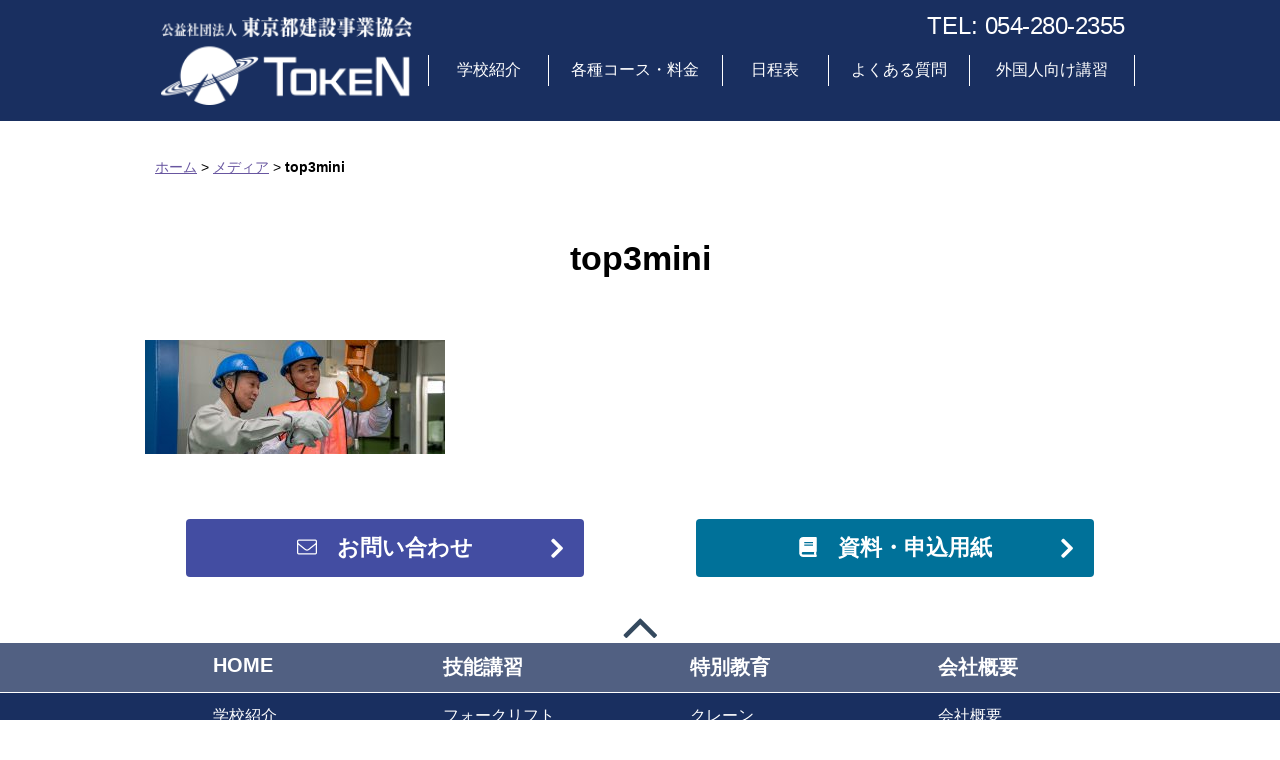

--- FILE ---
content_type: text/html; charset=UTF-8
request_url: https://token-kokusai-training.com/top3mini
body_size: 42129
content:
<!DOCTYPE html>
<html dir="ltr" lang="ja" prefix="og: https://ogp.me/ns#">
<head>
<meta charset="UTF-8">
<meta name="viewport" content="width=device-width, initial-scale=1">
<link rel="stylesheet" href="https://token-kokusai-training.com/wp-content/themes/token-kokusai/css/bxslider.css">
<title>top3mini | TOKEN KOKUSAI TRANNING</title>

		
		<meta name="robots" content="max-image-preview:large" />
		<link rel="canonical" href="https://token-kokusai-training.com/top3mini" />
		<meta name="generator" content="All in One SEO (AIOSEO) 4.5.5" />
		<meta property="og:locale" content="ja_JP" />
		<meta property="og:site_name" content="TOKEN KOKUSAI TRANNING | TOKEN" />
		<meta property="og:type" content="article" />
		<meta property="og:title" content="top3mini | TOKEN KOKUSAI TRANNING" />
		<meta property="og:url" content="https://token-kokusai-training.com/top3mini" />
		<meta property="article:published_time" content="2018-11-09T05:36:33+00:00" />
		<meta property="article:modified_time" content="2018-11-09T05:36:33+00:00" />
		<meta name="twitter:card" content="summary" />
		<meta name="twitter:title" content="top3mini | TOKEN KOKUSAI TRANNING" />
		<meta name="google" content="nositelinkssearchbox" />
		<script type="application/ld+json" class="aioseo-schema">
			{"@context":"https:\/\/schema.org","@graph":[{"@type":"BreadcrumbList","@id":"https:\/\/token-kokusai-training.com\/top3mini#breadcrumblist","itemListElement":[{"@type":"ListItem","@id":"https:\/\/token-kokusai-training.com\/#listItem","position":1,"name":"\u5bb6","item":"https:\/\/token-kokusai-training.com\/","nextItem":"https:\/\/token-kokusai-training.com\/top3mini#listItem"},{"@type":"ListItem","@id":"https:\/\/token-kokusai-training.com\/top3mini#listItem","position":2,"name":"top3mini","previousItem":"https:\/\/token-kokusai-training.com\/#listItem"}]},{"@type":"ItemPage","@id":"https:\/\/token-kokusai-training.com\/top3mini#itempage","url":"https:\/\/token-kokusai-training.com\/top3mini","name":"top3mini | TOKEN KOKUSAI TRANNING","inLanguage":"ja","isPartOf":{"@id":"https:\/\/token-kokusai-training.com\/#website"},"breadcrumb":{"@id":"https:\/\/token-kokusai-training.com\/top3mini#breadcrumblist"},"author":{"@id":"https:\/\/token-kokusai-training.com\/author\/token-kokusai-trainning#author"},"creator":{"@id":"https:\/\/token-kokusai-training.com\/author\/token-kokusai-trainning#author"},"datePublished":"2018-11-09T05:36:33+00:00","dateModified":"2018-11-09T05:36:33+00:00"},{"@type":"Organization","@id":"https:\/\/token-kokusai-training.com\/#organization","name":"TOKEN KOKUSAI TRANNING","url":"https:\/\/token-kokusai-training.com\/"},{"@type":"Person","@id":"https:\/\/token-kokusai-training.com\/author\/token-kokusai-trainning#author","url":"https:\/\/token-kokusai-training.com\/author\/token-kokusai-trainning","name":"kokusaitoken","image":{"@type":"ImageObject","@id":"https:\/\/token-kokusai-training.com\/top3mini#authorImage","url":"https:\/\/secure.gravatar.com\/avatar\/38b961a8d0b6e579b1a6c24854ad1d60?s=96&d=mm&r=g","width":96,"height":96,"caption":"kokusaitoken"}},{"@type":"WebSite","@id":"https:\/\/token-kokusai-training.com\/#website","url":"https:\/\/token-kokusai-training.com\/","name":"TOKEN KOKUSAI TRANNING","description":"TOKEN","inLanguage":"ja","publisher":{"@id":"https:\/\/token-kokusai-training.com\/#organization"}}]}
		</script>
		

<link rel='dns-prefetch' href='//www.google.com' />
<link rel='dns-prefetch' href='//s.w.org' />
<script type="text/javascript">
window._wpemojiSettings = {"baseUrl":"https:\/\/s.w.org\/images\/core\/emoji\/13.1.0\/72x72\/","ext":".png","svgUrl":"https:\/\/s.w.org\/images\/core\/emoji\/13.1.0\/svg\/","svgExt":".svg","source":{"concatemoji":"https:\/\/token-kokusai-training.com\/wp-includes\/js\/wp-emoji-release.min.js?ver=5.9.12"}};
/*! This file is auto-generated */
!function(e,a,t){var n,r,o,i=a.createElement("canvas"),p=i.getContext&&i.getContext("2d");function s(e,t){var a=String.fromCharCode;p.clearRect(0,0,i.width,i.height),p.fillText(a.apply(this,e),0,0);e=i.toDataURL();return p.clearRect(0,0,i.width,i.height),p.fillText(a.apply(this,t),0,0),e===i.toDataURL()}function c(e){var t=a.createElement("script");t.src=e,t.defer=t.type="text/javascript",a.getElementsByTagName("head")[0].appendChild(t)}for(o=Array("flag","emoji"),t.supports={everything:!0,everythingExceptFlag:!0},r=0;r<o.length;r++)t.supports[o[r]]=function(e){if(!p||!p.fillText)return!1;switch(p.textBaseline="top",p.font="600 32px Arial",e){case"flag":return s([127987,65039,8205,9895,65039],[127987,65039,8203,9895,65039])?!1:!s([55356,56826,55356,56819],[55356,56826,8203,55356,56819])&&!s([55356,57332,56128,56423,56128,56418,56128,56421,56128,56430,56128,56423,56128,56447],[55356,57332,8203,56128,56423,8203,56128,56418,8203,56128,56421,8203,56128,56430,8203,56128,56423,8203,56128,56447]);case"emoji":return!s([10084,65039,8205,55357,56613],[10084,65039,8203,55357,56613])}return!1}(o[r]),t.supports.everything=t.supports.everything&&t.supports[o[r]],"flag"!==o[r]&&(t.supports.everythingExceptFlag=t.supports.everythingExceptFlag&&t.supports[o[r]]);t.supports.everythingExceptFlag=t.supports.everythingExceptFlag&&!t.supports.flag,t.DOMReady=!1,t.readyCallback=function(){t.DOMReady=!0},t.supports.everything||(n=function(){t.readyCallback()},a.addEventListener?(a.addEventListener("DOMContentLoaded",n,!1),e.addEventListener("load",n,!1)):(e.attachEvent("onload",n),a.attachEvent("onreadystatechange",function(){"complete"===a.readyState&&t.readyCallback()})),(n=t.source||{}).concatemoji?c(n.concatemoji):n.wpemoji&&n.twemoji&&(c(n.twemoji),c(n.wpemoji)))}(window,document,window._wpemojiSettings);
</script>
<style type="text/css">
img.wp-smiley,
img.emoji {
	display: inline !important;
	border: none !important;
	box-shadow: none !important;
	height: 1em !important;
	width: 1em !important;
	margin: 0 0.07em !important;
	vertical-align: -0.1em !important;
	background: none !important;
	padding: 0 !important;
}
</style>
	<link rel='stylesheet' id='wp-block-library-css'  href='https://token-kokusai-training.com/wp-includes/css/dist/block-library/style.min.css?ver=5.9.12' type='text/css' media='all' />
<style id='global-styles-inline-css' type='text/css'>
body{--wp--preset--color--black: #000000;--wp--preset--color--cyan-bluish-gray: #abb8c3;--wp--preset--color--white: #ffffff;--wp--preset--color--pale-pink: #f78da7;--wp--preset--color--vivid-red: #cf2e2e;--wp--preset--color--luminous-vivid-orange: #ff6900;--wp--preset--color--luminous-vivid-amber: #fcb900;--wp--preset--color--light-green-cyan: #7bdcb5;--wp--preset--color--vivid-green-cyan: #00d084;--wp--preset--color--pale-cyan-blue: #8ed1fc;--wp--preset--color--vivid-cyan-blue: #0693e3;--wp--preset--color--vivid-purple: #9b51e0;--wp--preset--gradient--vivid-cyan-blue-to-vivid-purple: linear-gradient(135deg,rgba(6,147,227,1) 0%,rgb(155,81,224) 100%);--wp--preset--gradient--light-green-cyan-to-vivid-green-cyan: linear-gradient(135deg,rgb(122,220,180) 0%,rgb(0,208,130) 100%);--wp--preset--gradient--luminous-vivid-amber-to-luminous-vivid-orange: linear-gradient(135deg,rgba(252,185,0,1) 0%,rgba(255,105,0,1) 100%);--wp--preset--gradient--luminous-vivid-orange-to-vivid-red: linear-gradient(135deg,rgba(255,105,0,1) 0%,rgb(207,46,46) 100%);--wp--preset--gradient--very-light-gray-to-cyan-bluish-gray: linear-gradient(135deg,rgb(238,238,238) 0%,rgb(169,184,195) 100%);--wp--preset--gradient--cool-to-warm-spectrum: linear-gradient(135deg,rgb(74,234,220) 0%,rgb(151,120,209) 20%,rgb(207,42,186) 40%,rgb(238,44,130) 60%,rgb(251,105,98) 80%,rgb(254,248,76) 100%);--wp--preset--gradient--blush-light-purple: linear-gradient(135deg,rgb(255,206,236) 0%,rgb(152,150,240) 100%);--wp--preset--gradient--blush-bordeaux: linear-gradient(135deg,rgb(254,205,165) 0%,rgb(254,45,45) 50%,rgb(107,0,62) 100%);--wp--preset--gradient--luminous-dusk: linear-gradient(135deg,rgb(255,203,112) 0%,rgb(199,81,192) 50%,rgb(65,88,208) 100%);--wp--preset--gradient--pale-ocean: linear-gradient(135deg,rgb(255,245,203) 0%,rgb(182,227,212) 50%,rgb(51,167,181) 100%);--wp--preset--gradient--electric-grass: linear-gradient(135deg,rgb(202,248,128) 0%,rgb(113,206,126) 100%);--wp--preset--gradient--midnight: linear-gradient(135deg,rgb(2,3,129) 0%,rgb(40,116,252) 100%);--wp--preset--duotone--dark-grayscale: url('#wp-duotone-dark-grayscale');--wp--preset--duotone--grayscale: url('#wp-duotone-grayscale');--wp--preset--duotone--purple-yellow: url('#wp-duotone-purple-yellow');--wp--preset--duotone--blue-red: url('#wp-duotone-blue-red');--wp--preset--duotone--midnight: url('#wp-duotone-midnight');--wp--preset--duotone--magenta-yellow: url('#wp-duotone-magenta-yellow');--wp--preset--duotone--purple-green: url('#wp-duotone-purple-green');--wp--preset--duotone--blue-orange: url('#wp-duotone-blue-orange');--wp--preset--font-size--small: 13px;--wp--preset--font-size--medium: 20px;--wp--preset--font-size--large: 36px;--wp--preset--font-size--x-large: 42px;}.has-black-color{color: var(--wp--preset--color--black) !important;}.has-cyan-bluish-gray-color{color: var(--wp--preset--color--cyan-bluish-gray) !important;}.has-white-color{color: var(--wp--preset--color--white) !important;}.has-pale-pink-color{color: var(--wp--preset--color--pale-pink) !important;}.has-vivid-red-color{color: var(--wp--preset--color--vivid-red) !important;}.has-luminous-vivid-orange-color{color: var(--wp--preset--color--luminous-vivid-orange) !important;}.has-luminous-vivid-amber-color{color: var(--wp--preset--color--luminous-vivid-amber) !important;}.has-light-green-cyan-color{color: var(--wp--preset--color--light-green-cyan) !important;}.has-vivid-green-cyan-color{color: var(--wp--preset--color--vivid-green-cyan) !important;}.has-pale-cyan-blue-color{color: var(--wp--preset--color--pale-cyan-blue) !important;}.has-vivid-cyan-blue-color{color: var(--wp--preset--color--vivid-cyan-blue) !important;}.has-vivid-purple-color{color: var(--wp--preset--color--vivid-purple) !important;}.has-black-background-color{background-color: var(--wp--preset--color--black) !important;}.has-cyan-bluish-gray-background-color{background-color: var(--wp--preset--color--cyan-bluish-gray) !important;}.has-white-background-color{background-color: var(--wp--preset--color--white) !important;}.has-pale-pink-background-color{background-color: var(--wp--preset--color--pale-pink) !important;}.has-vivid-red-background-color{background-color: var(--wp--preset--color--vivid-red) !important;}.has-luminous-vivid-orange-background-color{background-color: var(--wp--preset--color--luminous-vivid-orange) !important;}.has-luminous-vivid-amber-background-color{background-color: var(--wp--preset--color--luminous-vivid-amber) !important;}.has-light-green-cyan-background-color{background-color: var(--wp--preset--color--light-green-cyan) !important;}.has-vivid-green-cyan-background-color{background-color: var(--wp--preset--color--vivid-green-cyan) !important;}.has-pale-cyan-blue-background-color{background-color: var(--wp--preset--color--pale-cyan-blue) !important;}.has-vivid-cyan-blue-background-color{background-color: var(--wp--preset--color--vivid-cyan-blue) !important;}.has-vivid-purple-background-color{background-color: var(--wp--preset--color--vivid-purple) !important;}.has-black-border-color{border-color: var(--wp--preset--color--black) !important;}.has-cyan-bluish-gray-border-color{border-color: var(--wp--preset--color--cyan-bluish-gray) !important;}.has-white-border-color{border-color: var(--wp--preset--color--white) !important;}.has-pale-pink-border-color{border-color: var(--wp--preset--color--pale-pink) !important;}.has-vivid-red-border-color{border-color: var(--wp--preset--color--vivid-red) !important;}.has-luminous-vivid-orange-border-color{border-color: var(--wp--preset--color--luminous-vivid-orange) !important;}.has-luminous-vivid-amber-border-color{border-color: var(--wp--preset--color--luminous-vivid-amber) !important;}.has-light-green-cyan-border-color{border-color: var(--wp--preset--color--light-green-cyan) !important;}.has-vivid-green-cyan-border-color{border-color: var(--wp--preset--color--vivid-green-cyan) !important;}.has-pale-cyan-blue-border-color{border-color: var(--wp--preset--color--pale-cyan-blue) !important;}.has-vivid-cyan-blue-border-color{border-color: var(--wp--preset--color--vivid-cyan-blue) !important;}.has-vivid-purple-border-color{border-color: var(--wp--preset--color--vivid-purple) !important;}.has-vivid-cyan-blue-to-vivid-purple-gradient-background{background: var(--wp--preset--gradient--vivid-cyan-blue-to-vivid-purple) !important;}.has-light-green-cyan-to-vivid-green-cyan-gradient-background{background: var(--wp--preset--gradient--light-green-cyan-to-vivid-green-cyan) !important;}.has-luminous-vivid-amber-to-luminous-vivid-orange-gradient-background{background: var(--wp--preset--gradient--luminous-vivid-amber-to-luminous-vivid-orange) !important;}.has-luminous-vivid-orange-to-vivid-red-gradient-background{background: var(--wp--preset--gradient--luminous-vivid-orange-to-vivid-red) !important;}.has-very-light-gray-to-cyan-bluish-gray-gradient-background{background: var(--wp--preset--gradient--very-light-gray-to-cyan-bluish-gray) !important;}.has-cool-to-warm-spectrum-gradient-background{background: var(--wp--preset--gradient--cool-to-warm-spectrum) !important;}.has-blush-light-purple-gradient-background{background: var(--wp--preset--gradient--blush-light-purple) !important;}.has-blush-bordeaux-gradient-background{background: var(--wp--preset--gradient--blush-bordeaux) !important;}.has-luminous-dusk-gradient-background{background: var(--wp--preset--gradient--luminous-dusk) !important;}.has-pale-ocean-gradient-background{background: var(--wp--preset--gradient--pale-ocean) !important;}.has-electric-grass-gradient-background{background: var(--wp--preset--gradient--electric-grass) !important;}.has-midnight-gradient-background{background: var(--wp--preset--gradient--midnight) !important;}.has-small-font-size{font-size: var(--wp--preset--font-size--small) !important;}.has-medium-font-size{font-size: var(--wp--preset--font-size--medium) !important;}.has-large-font-size{font-size: var(--wp--preset--font-size--large) !important;}.has-x-large-font-size{font-size: var(--wp--preset--font-size--x-large) !important;}
</style>
<link rel='stylesheet' id='contact-form-7-css'  href='https://token-kokusai-training.com/wp-content/plugins/contact-form-7/includes/css/styles.css?ver=5.5.4' type='text/css' media='all' />
<link rel="https://api.w.org/" href="https://token-kokusai-training.com/wp-json/" /><link rel="alternate" type="application/json" href="https://token-kokusai-training.com/wp-json/wp/v2/media/65" /><link rel="EditURI" type="application/rsd+xml" title="RSD" href="https://token-kokusai-training.com/xmlrpc.php?rsd" />
<link rel="wlwmanifest" type="application/wlwmanifest+xml" href="https://token-kokusai-training.com/wp-includes/wlwmanifest.xml" /> 
<meta name="generator" content="WordPress 5.9.12" />
<link rel='shortlink' href='https://token-kokusai-training.com/?p=65' />
<link rel="alternate" type="application/json+oembed" href="https://token-kokusai-training.com/wp-json/oembed/1.0/embed?url=https%3A%2F%2Ftoken-kokusai-training.com%2Ftop3mini" />
<link rel="alternate" type="text/xml+oembed" href="https://token-kokusai-training.com/wp-json/oembed/1.0/embed?url=https%3A%2F%2Ftoken-kokusai-training.com%2Ftop3mini&#038;format=xml" />
<link rel="stylesheet" href="https://token-kokusai-training.com/wp-content/themes/token-kokusai/style.css"><link rel="stylesheet" href="https://netdna.bootstrapcdn.com/font-awesome/4.2.0/css/font-awesome.css"><script src="https://ajax.googleapis.com/ajax/libs/jquery/3.3.1/jquery.min.js"></script><link href="https://fonts.googleapis.com/css?family=Questrial" rel="stylesheet"><script src="https://aoki-farm621.com/wp-content/themes/%20aoki-farm621/node_modules/angular/angular.min.js"></script><link rel="icon" href="https://token-kokusai-training.com/wp-content/uploads/2018/11/cropped-icon-32x32.jpg" sizes="32x32" />
<link rel="icon" href="https://token-kokusai-training.com/wp-content/uploads/2018/11/cropped-icon-192x192.jpg" sizes="192x192" />
<link rel="apple-touch-icon" href="https://token-kokusai-training.com/wp-content/uploads/2018/11/cropped-icon-180x180.jpg" />
<meta name="msapplication-TileImage" content="https://token-kokusai-training.com/wp-content/uploads/2018/11/cropped-icon-270x270.jpg" />
<script rel="stylesheet" src="https://token-kokusai-training.com/wp-content/themes/token-kokusai/js/bx.js"></script>
<script>
        var slideme;
               $(document).ready(function(){
                    $('#hideme').css('display','block');
              slideme=$('.slider').bxSlider({ captions: true,touchEnabled:false,auto:true,autoStart:true,infiniteLoop: true,onSlideAfter: function(){
                       var i = $(this).data('slide-index'); var caption=$("div[aria-hidden='false'] div").html();
                             $(".caption-text").empty();
                            $(".caption-text").html(caption);
                            slideme.startAuto();
                            return false;
        }});
$(".bx-wrapper").click(function()
                 {
                 slideme.startAuto();
                 });
                 
    }
            );
</script>
<style TYPE="text/css">
<!--
.yuta_co_seo_system{display:none;}
-->
</style>
</head>
<body class="attachment attachment-template-default single single-attachment postid-65 attachmentid-65 attachment-jpeg" id="bodyid">
<a name="topofthepage"></a>    
<main>
        <div id="page" class="hfeed site">
            <header id="masthead" class="clearfix">
            <div class="site-header" id="fixed">
                <div class="site-header-toolbar">
                  <div class="container">
                      <div class="header-wrapper" > 
                      <div class="bucket mdless8margin ">
                          <div class="buck-xs-25 buck-xs-display">
                              <div class="main-menu-button">
                                  <a href="#" id="header-menu" onclick="myOpenmenu()"><img    src="https://token-kokusai-training.com/wp-content/themes/token-kokusai/images/menu.png"></a>
                                  <a href="#" id="header-menu-close" onclick="myClosemenu()"><img  src="https://token-kokusai-training.com/wp-content/themes/token-kokusai/images/menu-close.png"></a>
                              </div>
                          </div>
                         <div class="buck-md-27 buck-xs-50 pd8">
                               <div id="logo" class="site-branding">
                                        <h1 class="seo-hide-text">		<a href="https://token-kokusai-training.com/" rel="home">TOKEN KOKUSAI TRANNING</a>
</h1>
                                          <a href="https://token-kokusai-training.com"><img src="https://token-kokusai-training.com/wp-content/themes/token-kokusai/images/header_logo.png"></a>
                                    </div>
                         </div>
                         <div class="buck-md-73 buck-xs-25 pd8">
                             <div class="phone-figure buck-md-display">TEL: <a href="tel:054-280-2355" class="notextdecoration">054-280-2355</a>
                               
                           </div>
                             <div class="phone-button buck-xs-display"><a href="tel:054-280-2355"><img src="https://token-kokusai-training.com/wp-content/themes/token-kokusai/images/tel.png"></a></div>
                             <div class="main-menu-wrapper buck-md-display">
                                 <div class="menu-primary-container"><ul id="menu-primary" class="menu"><li id="menu-item-212" class="menu-item menu-item-type-post_type menu-item-object-page menu-item-212"><a href="https://token-kokusai-training.com/school-introduction">学校紹介</a></li>
<li id="menu-item-233" class="menu-item menu-item-type-taxonomy menu-item-object-category menu-item-has-children menu-item-233"><a href="https://token-kokusai-training.com/category/cources">各種コース・料金</a>
<ul class="sub-menu">
	<li id="menu-item-487" class="menu-item menu-item-type-post_type menu-item-object-post menu-item-487"><a href="https://token-kokusai-training.com/cources/fork-lift-driving-skill-training">フォークリフト</a></li>
	<li id="menu-item-488" class="menu-item menu-item-type-post_type menu-item-object-post menu-item-488"><a href="https://token-kokusai-training.com/cources/tamakake">玉掛け</a></li>
	<li id="menu-item-489" class="menu-item menu-item-type-post_type menu-item-object-post menu-item-489"><a href="https://token-kokusai-training.com/cources/smallcrane">小型移動式クレーン</a></li>
	<li id="menu-item-490" class="menu-item menu-item-type-post_type menu-item-object-post menu-item-490"><a href="https://token-kokusai-training.com/cources/autogenousweldingtechnology">ガス溶接</a></li>
	<li id="menu-item-494" class="menu-item menu-item-type-post_type menu-item-object-post menu-item-494"><a href="https://token-kokusai-training.com/cources/cranetruck">クレーン</a></li>
	<li id="menu-item-492" class="menu-item menu-item-type-post_type menu-item-object-post menu-item-492"><a href="https://token-kokusai-training.com/cources/%e8%b6%b3%e5%a0%b4%e3%81%ae%e7%b5%84%e7%ab%8b%e7%ad%89%e4%bd%9c%e6%a5%ad%e5%be%93%e4%ba%8b%e8%80%85%e7%89%b9%e5%88%a5%e6%95%99%e8%82%b2">足場組立て</a></li>
	<li id="menu-item-491" class="menu-item menu-item-type-post_type menu-item-object-post menu-item-491"><a href="https://token-kokusai-training.com/cources/arcwelding">アーク溶接</a></li>
	<li id="menu-item-493" class="menu-item menu-item-type-post_type menu-item-object-post menu-item-493"><a href="https://token-kokusai-training.com/cources/towerwagon">高所作業車</a></li>
	<li id="menu-item-614" class="menu-item menu-item-type-post_type menu-item-object-post menu-item-614"><a href="https://token-kokusai-training.com/cources/%e3%83%ad%e3%83%bc%e3%83%a9%e3%83%bc">ローラー（締固め機械）の運転業務</a></li>
	<li id="menu-item-610" class="menu-item menu-item-type-post_type menu-item-object-post menu-item-610"><a href="https://token-kokusai-training.com/cources/%e7%b2%89%e3%81%98%e3%82%93%e4%bd%9c%e6%a5%ad%e7%89%b9%e5%88%a5%e6%95%99%e8%82%b2">粉じん作業特別教育</a></li>
	<li id="menu-item-613" class="menu-item menu-item-type-post_type menu-item-object-post menu-item-613"><a href="https://token-kokusai-training.com/cources/%e5%b0%8f%e5%9e%8b%e8%bb%8a%e4%b8%a1%e7%b3%bb%e5%bb%ba%e8%a8%ad%e6%a9%9f%e6%a2%b0%e9%81%8b%e8%bb%a2%ef%bc%883t%e6%9c%aa%e6%ba%80%ef%bc%89">小型車両系建設機械運転（3t未満）</a></li>
	<li id="menu-item-612" class="menu-item menu-item-type-post_type menu-item-object-post menu-item-612"><a href="https://token-kokusai-training.com/cources/%e3%83%95%e3%83%ab%e3%83%8f%e3%83%bc%e3%83%8d%e3%82%b9%e3%83%88%e5%9e%8b%e5%ae%89%e5%85%a8%e5%b8%af%e4%bd%bf%e7%94%a8%e4%bd%9c%e6%a5%ad%e7%89%b9%e5%88%a5%e6%95%99%e8%82%b2">フルハーネス型安全帯使用作業特別教育</a></li>
	<li id="menu-item-611" class="menu-item menu-item-type-post_type menu-item-object-post menu-item-611"><a href="https://token-kokusai-training.com/cources/%e8%87%aa%e7%94%b1%e7%a0%94%e5%89%8a%e7%a0%a5%e7%9f%b3%e3%81%ae%e5%ae%89%e5%85%a8%e4%bd%9c%e6%a5%ad%e3%81%ab%e4%bf%82%e3%82%8b%e7%89%b9%e5%88%a5%e6%95%99%e8%82%b2">自由研削砥石の安全作業に係る特別教育</a></li>
</ul>
</li>
<li id="menu-item-292" class="menu-item menu-item-type-post_type menu-item-object-page menu-item-292"><a href="https://token-kokusai-training.com/schedule">日程表</a></li>
<li id="menu-item-193" class="menu-item menu-item-type-post_type menu-item-object-page menu-item-193"><a href="https://token-kokusai-training.com/frequently-asked-question">よくある質問</a></li>
<li id="menu-item-194" class="menu-item menu-item-type-post_type menu-item-object-page menu-item-194"><a href="https://token-kokusai-training.com/lecture-for-foreigners">外国人向け講習</a></li>
</ul></div>          
                              </div>
                         </div>
                      </div>
                    </div>
                  </div>
            </div>
               <div class="sm-main-menu-wrapper" id="myDropdown">
                    <div class="menu-smart-phone-menu-container"><ul id="menu-smart-phone-menu" class="menu"><li id="menu-item-374" class="menu-item menu-item-type-post_type menu-item-object-page menu-item-374"><a href="https://token-kokusai-training.com/school-introduction">学校紹介</a></li>
<li id="menu-item-414" class="menu-item menu-item-type-post_type menu-item-object-page menu-item-414"><a href="https://token-kokusai-training.com/application-enrollment-procedure">申込み・受講手順</a></li>
<li id="menu-item-412" class="menu-item menu-item-type-post_type menu-item-object-page menu-item-412"><a href="https://token-kokusai-training.com/grant-benifit">助成金・給付金</a></li>
<li id="menu-item-16" class="menu-item menu-item-type-custom menu-item-object-custom menu-item-has-children menu-item-16"><a href="https://token-kokusai-training.com/category/cources">各種コース・料金</a>
<ul class="sub-menu">
	<li id="menu-item-157" class="menu-item menu-item-type-post_type menu-item-object-post menu-item-157"><a href="https://token-kokusai-training.com/cources/fork-lift-driving-skill-training">フォークリフト</a></li>
	<li id="menu-item-158" class="menu-item menu-item-type-post_type menu-item-object-post menu-item-158"><a href="https://token-kokusai-training.com/cources/tamakake">玉掛け</a></li>
	<li id="menu-item-159" class="menu-item menu-item-type-post_type menu-item-object-post menu-item-159"><a href="https://token-kokusai-training.com/cources/smallcrane">小型移動式クレーン</a></li>
	<li id="menu-item-160" class="menu-item menu-item-type-post_type menu-item-object-post menu-item-160"><a href="https://token-kokusai-training.com/cources/autogenousweldingtechnology">ガス溶接</a></li>
	<li id="menu-item-161" class="menu-item menu-item-type-post_type menu-item-object-post menu-item-161"><a href="https://token-kokusai-training.com/cources/cranetruck">クレーン</a></li>
	<li id="menu-item-163" class="menu-item menu-item-type-post_type menu-item-object-post menu-item-163"><a href="https://token-kokusai-training.com/cources/%e8%b6%b3%e5%a0%b4%e3%81%ae%e7%b5%84%e7%ab%8b%e7%ad%89%e4%bd%9c%e6%a5%ad%e5%be%93%e4%ba%8b%e8%80%85%e7%89%b9%e5%88%a5%e6%95%99%e8%82%b2">足場組立て</a></li>
	<li id="menu-item-164" class="menu-item menu-item-type-post_type menu-item-object-post menu-item-164"><a href="https://token-kokusai-training.com/cources/arcwelding">アーク溶接</a></li>
	<li id="menu-item-162" class="menu-item menu-item-type-post_type menu-item-object-post menu-item-162"><a href="https://token-kokusai-training.com/cources/towerwagon">高所作業車</a></li>
	<li id="menu-item-605" class="menu-item menu-item-type-post_type menu-item-object-post menu-item-605"><a href="https://token-kokusai-training.com/cources/%e8%87%aa%e7%94%b1%e7%a0%94%e5%89%8a%e7%a0%a5%e7%9f%b3%e3%81%ae%e5%ae%89%e5%85%a8%e4%bd%9c%e6%a5%ad%e3%81%ab%e4%bf%82%e3%82%8b%e7%89%b9%e5%88%a5%e6%95%99%e8%82%b2">自由研削砥石の安全作業に係る特別教育</a></li>
	<li id="menu-item-604" class="menu-item menu-item-type-post_type menu-item-object-post menu-item-604"><a href="https://token-kokusai-training.com/cources/%e7%b2%89%e3%81%98%e3%82%93%e4%bd%9c%e6%a5%ad%e7%89%b9%e5%88%a5%e6%95%99%e8%82%b2">粉じん作業特別教育</a></li>
	<li id="menu-item-607" class="menu-item menu-item-type-post_type menu-item-object-post menu-item-607"><a href="https://token-kokusai-training.com/cources/%e5%b0%8f%e5%9e%8b%e8%bb%8a%e4%b8%a1%e7%b3%bb%e5%bb%ba%e8%a8%ad%e6%a9%9f%e6%a2%b0%e9%81%8b%e8%bb%a2%ef%bc%883t%e6%9c%aa%e6%ba%80%ef%bc%89">小型車両系建設機械運転（3t未満）</a></li>
	<li id="menu-item-608" class="menu-item menu-item-type-post_type menu-item-object-post menu-item-608"><a href="https://token-kokusai-training.com/cources/%e3%83%ad%e3%83%bc%e3%83%a9%e3%83%bc">ローラー（締固め機械）の運転業務</a></li>
	<li id="menu-item-606" class="menu-item menu-item-type-post_type menu-item-object-post menu-item-606"><a href="https://token-kokusai-training.com/cources/%e3%83%95%e3%83%ab%e3%83%8f%e3%83%bc%e3%83%8d%e3%82%b9%e3%83%88%e5%9e%8b%e5%ae%89%e5%85%a8%e5%b8%af%e4%bd%bf%e7%94%a8%e4%bd%9c%e6%a5%ad%e7%89%b9%e5%88%a5%e6%95%99%e8%82%b2">フルハーネス型安全帯使用作業特別教育</a></li>
</ul>
</li>
<li id="menu-item-376" class="menu-item menu-item-type-post_type menu-item-object-page menu-item-376"><a href="https://token-kokusai-training.com/schedule">日程表</a></li>
<li id="menu-item-192" class="menu-item menu-item-type-post_type menu-item-object-page menu-item-192"><a href="https://token-kokusai-training.com/frequently-asked-question">よくある質問</a></li>
<li id="menu-item-378" class="menu-item menu-item-type-post_type menu-item-object-page menu-item-378"><a href="https://token-kokusai-training.com/lecture-for-foreigners">外国人向け講習</a></li>
<li id="menu-item-379" class="menu-item menu-item-type-post_type menu-item-object-page menu-item-379"><a href="https://token-kokusai-training.com/company-profile">会社概要</a></li>
<li id="menu-item-380" class="menu-item menu-item-type-post_type menu-item-object-page menu-item-380"><a href="https://token-kokusai-training.com/privacy-policy">プライバシーポリシー</a></li>
<li id="menu-item-381" class="menu-item menu-item-type-post_type menu-item-object-page menu-item-381"><a href="https://token-kokusai-training.com/sitemap">サイトマップ</a></li>
<li id="menu-item-413" class="menu-item menu-item-type-post_type menu-item-object-page menu-item-413"><a href="https://token-kokusai-training.com/application-form-download">資料・申込用紙</a></li>
<li id="menu-item-382" class="menu-item menu-item-type-post_type menu-item-object-page menu-item-382"><a href="https://token-kokusai-training.com/contact">お問い合わせ</a></li>
<li id="menu-item-526" class="menu-item menu-item-type-custom menu-item-object-custom menu-item-526"><a href="http://www.token-k.or.jp/">東京都建設事業協会</a></li>
</ul></div>                </div>
            </div>
                
                 </header>
        
          <div class="container">
 <div class="breadwrapper">   
     
<div class="bread"><ol><li class="item-home"><a class="bread-link bread-home" href="https://token-kokusai-training.com" title="ホーム">ホーム</a></li><li class="separator separator-home">&nbsp;>&nbsp;</li><li class="item-cat item-custom-post-type-attachment"><a class="bread-cat bread-custom-post-type-attachment" href="" title="メディア">メディア</a></li><li class="separator">&nbsp;>&nbsp;</li><li class="item-current item-65"><strong class="bread-current bread-65" title="top3mini">top3mini</strong></li></ul></div></div></div>
<div class="container mb60 single-post-wrapper">
    <article>
<h1 class="text-center mb62">top3mini</h1>
<p class="attachment"><a href='https://token-kokusai-training.com/wp-content/uploads/2018/11/top3mini.jpg'><img width="300" height="114" src="https://token-kokusai-training.com/wp-content/uploads/2018/11/top3mini-300x114.jpg" class="attachment-medium size-medium" alt="" loading="lazy" srcset="https://token-kokusai-training.com/wp-content/uploads/2018/11/top3mini-300x114.jpg 300w, https://token-kokusai-training.com/wp-content/uploads/2018/11/top3mini-768x292.jpg 768w, https://token-kokusai-training.com/wp-content/uploads/2018/11/top3mini-1024x389.jpg 1024w, https://token-kokusai-training.com/wp-content/uploads/2018/11/top3mini.jpg 1920w" sizes="(max-width: 300px) 100vw, 300px" /></a></p>
    </article>
</div>
<div class="contact-download-wrapper mb15">
<div class="container">

    <div class="bucket adjusted-bucket-10">
        <div class="buck-md-50"><a href="https://token-kokusai-training.com/contact" class="download-contact-button download-button"><img height="20" width="20" src="https://token-kokusai-training.com/wp-content/themes/token-kokusai/images/envelop.svg">お問い合わせ</a></div>
        <div class="buck-md-50"><a href="https://token-kokusai-training.com/application-form-download" class="download-contact-button contact-button"><img height="20" width="20" src="https://token-kokusai-training.com/wp-content/themes/token-kokusai/images/book.svg">資料・申込用紙</a></div>
    </div>    
</div>     
</div>
<a href="#" id="link"><div class="move-up-icon"><i class="fa fa-angle-up"></i></div></a>
<footer>
    <div class="footer-wrapper">
        <div class="footer-heading-wrapper buck-md-display">
            <div class="container">
                <div class="sub-container">
                <div class="bucket">
                    <div class="buck-md-25" style="width: 26%"><h4>HOME</h4></div>
                    <div class="buck-md-25" style="width: 28%"><h4>技能講習</h4></div>
                    <div class="buck-md-25" style="width: 28%"><h4>特別教育</h4></div>
                    <div class="buck-md-25" style="width: 18%"><h4>会社概要</h4></div>
                </div>
                </div>
            </div>
        </div>
        <div class="footer-nav-wrapper buck-md-display">
           <div class="container">
            <div class="sub-container">
             <div class="bucket">
                 <div class="buck-md-25" style="width: 26%">
                     <div class="footer-nav">
                          <nav class="menu-footer-menu-1-container"><ul id="menu-footer-menu-1" class="menu"><li id="menu-item-238" class="menu-item menu-item-type-post_type menu-item-object-page menu-item-238"><a href="https://token-kokusai-training.com/school-introduction">学校紹介</a></li>
<li id="menu-item-250" class="menu-item menu-item-type-post_type menu-item-object-page menu-item-250"><a href="https://token-kokusai-training.com/application-enrollment-procedure">申込み・受講手順</a></li>
<li id="menu-item-215" class="menu-item menu-item-type-post_type menu-item-object-page menu-item-215"><a href="https://token-kokusai-training.com/grant-benifit">助成金・給付金</a></li>
<li id="menu-item-216" class="menu-item menu-item-type-post_type menu-item-object-page menu-item-216"><a href="https://token-kokusai-training.com/frequently-asked-question">よくある質問</a></li>
<li id="menu-item-313" class="menu-item menu-item-type-post_type menu-item-object-page menu-item-313"><a href="https://token-kokusai-training.com/schedule">日程表</a></li>
<li id="menu-item-234" class="menu-item menu-item-type-taxonomy menu-item-object-category menu-item-234"><a href="https://token-kokusai-training.com/category/cources">各種コース・料金</a></li>
<li id="menu-item-237" class="menu-item menu-item-type-post_type menu-item-object-page menu-item-237"><a href="https://token-kokusai-training.com/lecture-for-foreigners">外国人向け講習</a></li>
</ul></nav>                  </div>
                 </div>
                 <div class="buck-md-25" style="width: 28%">
                 
                       <div class="footer-nav">
                          <nav class="menu-footer-menu-2-container"><ul id="menu-footer-menu-2" class="menu"><li id="menu-item-115" class="menu-item menu-item-type-post_type menu-item-object-post menu-item-115"><a href="https://token-kokusai-training.com/cources/fork-lift-driving-skill-training">フォークリフト</a></li>
<li id="menu-item-114" class="menu-item menu-item-type-post_type menu-item-object-post menu-item-114"><a href="https://token-kokusai-training.com/cources/tamakake">玉掛け</a></li>
<li id="menu-item-113" class="menu-item menu-item-type-post_type menu-item-object-post menu-item-113"><a href="https://token-kokusai-training.com/cources/smallcrane">小型移動式クレーン</a></li>
<li id="menu-item-112" class="menu-item menu-item-type-post_type menu-item-object-post menu-item-112"><a href="https://token-kokusai-training.com/cources/autogenousweldingtechnology">ガス溶接</a></li>
</ul></nav>                  </div>
                 
                 </div>
                 <div class="buck-md-25" style="width: 28%">
                   
                       <div class="footer-nav">
                          <nav class="menu-footer-menu-3-container"><ul id="menu-footer-menu-3" class="menu"><li id="menu-item-117" class="menu-item menu-item-type-post_type menu-item-object-post menu-item-117"><a href="https://token-kokusai-training.com/cources/cranetruck">クレーン</a></li>
<li id="menu-item-118" class="menu-item menu-item-type-post_type menu-item-object-post menu-item-118"><a href="https://token-kokusai-training.com/cources/towerwagon">高所作業車</a></li>
<li id="menu-item-116" class="menu-item menu-item-type-post_type menu-item-object-post menu-item-116"><a href="https://token-kokusai-training.com/cources/%e8%b6%b3%e5%a0%b4%e3%81%ae%e7%b5%84%e7%ab%8b%e7%ad%89%e4%bd%9c%e6%a5%ad%e5%be%93%e4%ba%8b%e8%80%85%e7%89%b9%e5%88%a5%e6%95%99%e8%82%b2">足場組立て</a></li>
<li id="menu-item-119" class="menu-item menu-item-type-post_type menu-item-object-post menu-item-119"><a href="https://token-kokusai-training.com/cources/arcwelding">アーク溶接</a></li>
<li id="menu-item-566" class="menu-item menu-item-type-post_type menu-item-object-post menu-item-566"><a href="https://token-kokusai-training.com/cources/%e3%83%ad%e3%83%bc%e3%83%a9%e3%83%bc">ローラー</a></li>
<li id="menu-item-594" class="menu-item menu-item-type-post_type menu-item-object-post menu-item-594"><a href="https://token-kokusai-training.com/cources/%e7%b2%89%e3%81%98%e3%82%93%e4%bd%9c%e6%a5%ad%e7%89%b9%e5%88%a5%e6%95%99%e8%82%b2">粉じん作業特別教育</a></li>
<li id="menu-item-595" class="menu-item menu-item-type-post_type menu-item-object-post menu-item-595"><a href="https://token-kokusai-training.com/cources/%e8%87%aa%e7%94%b1%e7%a0%94%e5%89%8a%e7%a0%a5%e7%9f%b3%e3%81%ae%e5%ae%89%e5%85%a8%e4%bd%9c%e6%a5%ad%e3%81%ab%e4%bf%82%e3%82%8b%e7%89%b9%e5%88%a5%e6%95%99%e8%82%b2">自由研削砥石の安全作業に係る特別教育</a></li>
<li id="menu-item-596" class="menu-item menu-item-type-post_type menu-item-object-post menu-item-596"><a href="https://token-kokusai-training.com/cources/%e3%83%95%e3%83%ab%e3%83%8f%e3%83%bc%e3%83%8d%e3%82%b9%e3%83%88%e5%9e%8b%e5%ae%89%e5%85%a8%e5%b8%af%e4%bd%bf%e7%94%a8%e4%bd%9c%e6%a5%ad%e7%89%b9%e5%88%a5%e6%95%99%e8%82%b2">フルハーネス型安全帯使用作業特別教育</a></li>
<li id="menu-item-597" class="menu-item menu-item-type-post_type menu-item-object-post menu-item-597"><a href="https://token-kokusai-training.com/cources/%e5%b0%8f%e5%9e%8b%e8%bb%8a%e4%b8%a1%e7%b3%bb%e5%bb%ba%e8%a8%ad%e6%a9%9f%e6%a2%b0%e9%81%8b%e8%bb%a2%ef%bc%883t%e6%9c%aa%e6%ba%80%ef%bc%89">小型車両系建設機械運転（3t未満）</a></li>
</ul></nav>                  </div>
            
                     
                 </div>
                 <div class="buck-md-25" style="width: 18%">
                     <div class="footer-nav footer-nav-4">
                     <nav class="menu-footer-menu-4-container"><ul id="menu-footer-menu-4" class="menu"><li id="menu-item-273" class="menu-item menu-item-type-post_type menu-item-object-page menu-item-273"><a href="https://token-kokusai-training.com/company-profile">会社概要</a></li>
<li id="menu-item-267" class="menu-item menu-item-type-post_type menu-item-object-page menu-item-267"><a href="https://token-kokusai-training.com/application-form-download">資料・申込用紙</a></li>
<li id="menu-item-310" class="menu-item menu-item-type-post_type menu-item-object-page menu-item-310"><a href="https://token-kokusai-training.com/contact">お問い合わせ</a></li>
<li id="menu-item-266" class="menu-item menu-item-type-post_type menu-item-object-page menu-item-266"><a href="https://token-kokusai-training.com/privacy-policy">プライバシーポリシー</a></li>
<li id="menu-item-260" class="menu-item menu-item-type-post_type menu-item-object-page menu-item-260"><a href="https://token-kokusai-training.com/sitemap">サイトマップ</a></li>
<li id="menu-item-525" class="menu-item menu-item-type-custom menu-item-object-custom menu-item-525"><a href="http://www.token-k.or.jp/">東京都建設事業協会</a></li>
</ul></nav>                     </div>
                 </div>
                </div>
            </div>
           </div>
        </div>
        <div class="footer-logo-address-wrapper">
            <div class="footer-logo-wrapper text-center">
                <img src="https://token-kokusai-training.com/wp-content/themes/token-kokusai/images/footer_logo.png">
            </div>
            <div class="association-title text-center">
                公益社団法人東京都建設事業協会職業訓練センター
            </div>
            <div class="address-wrapper text-center">
                <address>
                    〒422-8056 静岡県静岡市駿河区津島町15-15<br>
                    <a href="tel:054-280-2355" class="notextdecoration" style="color: #FFFFFF">TEL:054-280-2355</a> FAX:054-280-2356
                </address>
            </div>
            <div class="copy-right-wrapper">
                <small>Copyright©2018 東京都建設事業協会All Rights Reserved.</small>
            </div>
        </div>
    </div>
</footer>
<script>
    $( document ).ready(function() {
         $("#menu-item-525 a").attr('target','_blank');
    $("#menu-primary li").hover(function(){
        $(this).next().css({"border-left":"1px solid transparent"});
        }, function(){
        $(this).next().css("border-left", "1px solid #FFFFFF");
    });
});
</script>
</div>
<link rel="stylesheet" href="https://token-kokusai-training.com/wp-content/themes/token-kokusai/css/myslide.css"><script src="https://token-kokusai-training.com/wp-content/themes/token-kokusai/js/myscript.js"></script>
    </body>
</html>

--- FILE ---
content_type: text/css
request_url: https://token-kokusai-training.com/wp-content/themes/token-kokusai/style.css
body_size: 255
content:
/*
Theme Name: TOKEN KOKUSAI TRAINNING
Theme URI: http://token-kokusai-tranning.jp
Author: 
Author URI: 
Description: 製造業向け ホームページ制作・動画コンテンツ制作・マーケティング
Version: 1.5
*/

@import "css/box.css";
@import "css/style.css";
@import "css/media.css";

@import "css/print.css" print;


--- FILE ---
content_type: text/css
request_url: https://token-kokusai-training.com/wp-content/themes/token-kokusai/css/box.css
body_size: 7863
content:
.bucket{margin-left: -15px; margin-right: -15px;}
.bucket:after{display: block; clear: both; content: "";}
.buck-md-100{width: 100%; float: left;}
.buck-sm-25,.buck-sm-75,.buck-xs-25,.buck-md-27,.buck-md-73,.buck-xs-45,.buck-xs-55,.buck-md-55,.buck-xs-13,.buck-xs-30,.buck-xs-20,.buck-md-54,.buck-md-46,.buck-md-42-3,.buck-md-57-7,.buck-xs-15,buck-md-16,.buck-md-24,.buck-xs-38,.buck-md-62,.buck-xs-100,.buck-xs-65,.buck-xs-35,.buck-md-41-3,.buck-md-28-33,.buck-md-30-33,.buck-md-55-7,.buck-md-44-3,.buck-md-44-3,.buck-md-39-5,.buck-md-39,.buck-md-21-5,.buck-xs-38,.buck-xs-38.buck-xs-25,.buck-xs-33,.buck-md-48-30,.buck-md-17-33,.buck-md-18-33,.buck-md-100,.buck-md-10,.buck-md-45,.buck-xs-60,.buck-md-15,.buck-xs-40,.buck-md-80,.buck-md-20,.buck-md-57,.buck-md-43,.buck-md-50,.buck-md-53-7,.buck-md-46-3,.buck-md-33,.buck-md-30,.buck-md-70,.buck-md-25,.buck-md-75,.buck-xs-50,.buck-xs-16,.buck-xs-84,.buck-xs-70,.buck-xs-30,.buck-md-63-5,.buck-md-36-5,.buck-md-60,.buck-md-64-5,.buck-md-35-5,.buck-md-40,.buck-md-48,.buck-md-52,.buck-md-28,.buck-md-72,.buck-md-65,.buck-md-35,.buck-md-62-5,.buck-md-37-5{box-sizing: border-box; -webkit-box-sizing: border-box; -moz-box-sizing: border-box; padding-left: 15px; padding-right: 15px; position: relative; min-height: 1px;}
.buck-xs-50{ float: left; width: 50%;}
.buck-xs-25{ float: left; width: 25%;}
.buck-xs-16{float: left; width: 15%;}
.buck-xs-15{float: left; width: 15%;}
.buck-xs-84{float: left; width: 85%;}
.buck-xs-70{float: left; width: 70%;}
.buck-xs-30{float: left; width: 30%;}
.buck-xs-13{float: left; width: 13%;}
.buck-xs-74{float: left; width: 74%;}
.buck-xs-65{float: left; width: 65%;}
.buck-xs-35{float: left; width: 35%;}
.buck-xs-60{float: left; width: 60%;}
.buck-xs-40{float: left; width: 40%;}
.buck-xs-80{float: left; width: 80%;}
.buck-xs-20{float: left; width: 20%;}
.buck-xs-33{float: left; width: 33.33333%;}
.buck-xs-38{float: left; width: 38%;}
.buck-xs-62{float: left; width: 62%;}
.buck-xs-35{float: left; width: 35%;}
.buck-xs-60{float: left; width: 60%;}
.buck-xs-30{float: left; width: 30%;}
.buck-xs-100{width:100%;}
.buck-max-767-40-only{padding-left: 10px; padding-right: 10px;}
.buck-max-767-60-only{padding-left: 10px; padding-right: 10px;}
.nomargin{margin: 0;}
.nomarginbottomonly{margin: 0 0 10px 0;}
.nopadding{padding: 0;}
.resposinve-image{max-width:100%}
.img-100{width: 100%; height: auto; display: block;}
.img-resposive{max-width: 100%;}
.rTable { display: table; }
.rTableRow { display: table-row; }
.rTableHeading { display: table-header-group; }
.rTableBody { display: table-row-group; }
.rTableFoot { display: table-footer-group; }
.rTableCell, .rTableHead { display: table-cell; vertical-align: inherit;}
.xs-wflex {display: flex; flex-flow: row wrap; justify-content: flex-start;}
.xs-dflex {display: flex; flex-flow: column nowrap;   /* align-items: flex-start; */}
.notextdecoration{text-decoration: none; }
.black{color:#000000!important;}
.white{color:#FFF!important;}
a[href^="tel"] {
  color: inherit; /* Inherit text color of parent element. */
  text-decoration: none; /* Remove underline. */
  /* Additional css `propery: value;` pairs here */
}
.clearfix:after{display: block; clear:both; content:"";}
@media(min-width:768px)
{
    
    .buck-md-27{width: 27%; float: left;}
    .buck-md-73{width: 73%; float: left;}
    .buck-md-42-3{width: 42.3%; float: left;}
    .buck-md-57-7{width: 57.7%; float: left;}
    .buck-md-80{float: left; width: 80%;}
    .buck-md-45{float: left; width: 45%;}
    .buck-md-10{float: left; width: 10%;}
    .buck-md-20{float: left; width: 20%;}
    .buck-md-50{float: left; width: 50%;}
    .buck-md-57{float: left; width: 57%;}
    .buck-md-43{float: left; width: 43%;}
    .buck-md-33{float: left; width: 33.33333%;}
    .buck-md-25{float: left; width:25%;}
    .buck-md-75{float: left; width:75%;}
    .buck-md-63-5{float: left; width:63.5%;}
    .buck-md-36-5{float: left; width:36.5%;}
    .buck-md-62-5{float: left; width:62.5%;}
    .buck-md-37-5{float: left; width:37.5%;}
    .buck-md-64-5{float: left; width:64.5%;}
    .buck-md-35-5{float: left; width:35.5%;}
    .buck-md-40{float: left; width: 40%;}
    .buck-md-48{float: left; width: 45%;}
    .buck-md-52{float: left; width: 55%;}
    .buck-md-60{float: left; width: 60%;}
    .buck-md-30{float: left; width: 30%;}
    .buck-md-28-33{float: left; width: 28.3333%;}
    .buck-md-62{float: left; width: 62%;}
    .buck-md-70{float: left; width: 70%;}
    .buck-md-28{float: left; width: 28%;}
    .buck-md-72{float: left; width: 72%;}
    .buck-md-65{float: left; width: 65%;}
    .buck-md-35{float: left; width: 35%;}
    .buck-md-53-7{float: left; width: 53.7%;} 
    .buck-md-46-3{float: left; width: 46.3%;}
    .buck-md-15{float: left; width: 15%;}
    .buck-md-100{float: left; width: 100%;}
    .buck-md-48-30{width: 48.30%; float: left;}
    .buck-md-17-33{width: 17.33%; float: left;}
    .buck-mdp-100{width: 100%; float: left;}
  
    .buck-xsp-33{width: 33.33%; float: left;}
    .buck-md-38{float: left; width: 38%;}
    .buck-md-24{float: left; width: 24%;}
    .buck-md-44-3{width: 44.3%; float: left;}
    .buck-md-55-7{width: 55.7%; float: left;}
    .buck-md-55{width: 55%; float: left;}
    .buck-md-54{width: 54%; float: left;}
    .buck-md-46{width: 46%; float: left;}
    .buck-md-30-33{width: 30.33%; float: left;}
    .buck-md-41-3{width: 41.33%; float: left;}
    .buck-md-16{width: 16.6666%; float: left;}
    .wflex {display: flex; flex-flow: row wrap; justify-content: flex-start; }
    .buck-md-100{width: 100%; float: left;}
    .buck-md-39-5{width: 39.5%; float: left;}
    .buck-md-39{width: 39%; float: left; }
    .buck-md-21-5{width: 21.5%; float: left;}
    .bucket .buck-md-50:nth-child(2n+1){display: block; clear: both; content: "";}
    .dflex {display: flex!important; flex-flow: column nowrap!important;   /* align-items: flex-start; */}
    .position2{order: 2;}
    .position2{order: 1;}
    .floatright{float: right;}
    .dnomargin{margin: 0;}
   .dnopadding{padding: 0;}
   .buck-md-display{display: block;}
   .buck-xs-display{display: none;}
    .mdml8{margin-left: -8px; margin-right: -8px;}
      .mdpd8{padding-left: 8px; padding-right: 8px;}
         .mdml5{margin-left: -5px; margin-right: -5px;}
      .mdpd5{padding-left: 5px; padding-right: 5px;}
         .mdml2{margin-left: -2px; margin-right: -2px;}
      .mdpd2{padding-left: 2px; padding-right: 2px;}
   .buck-md-centerdiv img{display: block;}
   .start-from-bottom-md{position: absolute; bottom: 0%;}
   .dcentered{ position: absolute; left: 50%; top: 46%;transform: translate(-50%, -46%); }
    .dcentered-25{ position: absolute; left: 20%; top: 50%;transform: translate(-20%, -50%); }
	 .buck-md-br{display: block;}
  
}
@media(max-width:767px)
{
   .buck-md-display{display: none;}
   .buck-xs-45{width: 45%; float: left;}
   .buck-xs-55{width: 55%; float: left;}
   .buck-xs-33{width: 33.33%; float: left;}
   .buck-xs-display{display: block;}
   .buck-xsp-50{width: 50%; float: left; box-sizing: border-box; -webkit-box-sizing: border-box; -moz-box-sizing: border-box; padding-left: 15px; padding-right: 15px; position: relative; min-height: 1px;}
}

@media(min-width:600px)
{
   .buck-sm-25{width: 25%; float:left;}
   .buck-sm-75{width: 75%; float: left;}
}

.buck-xs-nofloat{float: none;}
.buck-xs-centerdiv{margin-left: auto; margin-right: auto;}
.display-block{display: block;}
.xdcentered{ position: absolute; left: 50%; top: 46%;transform: translate(-50%, -46%); }
.xdcentered50{ position: absolute; left: 50%; top: 50%;transform: translate(-50%, -50%); }
.ml10{margin-left: -10px; margin-right: -10px; }
.pd10{padding-left: 10px; padding-right: 10px}
.ml10{margin-left: -10px; margin-right: -10px;}
.pd10{padding-left: 10px; padding-right: 10px;}
.nm{margin-left:0px; padding-right: 0px; }
.np{padding-left: 0px; padding-right: 0px;}
figure{margin: 0;}

.block{display: block;}
address{font-style: normal;}

--- FILE ---
content_type: text/css
request_url: https://token-kokusai-training.com/wp-content/themes/token-kokusai/css/style.css
body_size: 22909
content:
html {
    -webkit-text-size-adjust: 100%; /* Prevent font scaling in landscape while allowing user zoom */
}
body{  font-family: -apple-system, BlinkMacSystemFont, "Helvetica Neue", "Yu Gothic", YuGothic, Verdana, Meiryo, "M+ 1p", sans-serif;margin: 0;  padding: 0; 
 overflow-x: hidden;  
  -webkit-overflow-scrolling: touch;
}

.container{max-width:990px; margin-left: auto; margin-right:auto; padding-left: 15px; padding-right: 15px;}
.header-wrapper{padding-left: 16px; padding-right:0px;}
.phone-figure{text-align: right; color: #FFF; font-size: 24px; padding-right: 10px;}
.phone-figure a{color: #FFF; letter-spacing: -0.5px;}
.slider{background-color: black;}
#header-menu-close{display: none;}
.site-branding{margin-top: 5px;}
.site-branding img{width: 100%;}
.seo-hide-text{position: absolute;top: -9999px;left: -9999px;}
.main-menu-wrapper ul{list-style: none;}
.main-menu-wrapper ul li{text-decoration: none; text-align: center; border-left: 1px solid #FFF;}
.main-menu-wrapper ul li:last-child{border-right: 1px solid #FFF;}
#menu-primary{margin: 0 0 15px 0; padding: 0; }
#menu-primary li a{text-decoration: none; color: #FFF; display: block; padding-top:5px; padding-bottom:5px;}
#menu-primary li:hover{border-left:1px solid #192f60!important; background-color: #a2d849; border-top-left-radius: 4px;  border-top-right-radius: 4px;}
#menu-primary li:hover a{color: #000000;}
#menu-primary li .sub-menu{display: none;}
#menu-primary li:hover .sub-menu{display: block;}
#menu-primary li:last-child:hover{border-right:1px solid transparent;}
#menu-primary li  ul li{display: block; width: auto!important; float: none; }
#menu-primary li ul {margin: 0; padding: 0;}
.sub-menu{background-color: #a2d849; width: 250px; border-top-right-radius: 4px; margin-left: 10px; border-bottom-left-radius: 4px; border-bottom-right-radius: 4px; position: absolute; z-index: 10; }
.sub-menu  li:last-child{border-right:1px solid transparent!important;}
.sub-menu  li{text-align: left!important; padding-left: 30px;}
#menu-primary .sub-menu  li:hover{border-left: 1px solid transparent!important;}
.sub-menu  li{border-left:1px solid transparent!important;}
.sub-menu  li:last-child:hover{border-bottom-left-radius: 4px; border-bottom-right-radius: 4px;}
.sub-menu  li:last-child{padding-bottom: 8px;}
#menu-smart-phone-menu li{white-space: nowrap;}
.site-header{width: 100%; position: fixed; z-index: 11111; top: 0;   -webkit-overflow-scrolling: touch; }
.sm-main-menu-wrapper{display: none;}
.pos-relative{position:relative!important;}
#menu-smart-phone-menu{margin: 0; padding: 0; list-style: none; background-color: #ceeba2;   overflow: scroll; -webkit-overflow-scrolling: touch;}
#menu-smart-phone-menu .sub-menu{position: relative;  list-style: none; width: auto; margin-left: 0; padding-left: 35px; background-color: #7dbe0d;}
#menu-smart-phone-menu .sub-menu li{padding-left: 0px; width: auto; border-bottom: 0px;    border-left: 2px dotted #cccccc!important;}
#menu-smart-phone-menu li a{padding: 10px 10px 10px 16px; display: block; font-size:17px;   text-decoration: none; color: #000000;}
#menu-smart-phone-menu .sub-menu li a{padding-left: 0px; }
#menu-smart-phone-menu .sub-menu li a:before{content: "‧‧‧"; display: inline-block;}
.site-header .site-header-toolbar{padding-top: 12px; background-color:#192f60;  padding-bottom:12px; }
.display-hidden{display: none;}
.bx-wrapper{box-shadow: none; border: 0px; }
.slide-image-wrap-caption{position: absolute; white-space: nowrap;  color:#FFF;     font-size: 45px;
    font-size: 34pt;  top: 66%; left: 50%; transform: translate(-50%, -50%); 
                         text-shadow: 0 0 3px #000000;
                         webkit-transform: translate(-50%,-50%);
                         font-weight: bold;}
.banner-wrapper{position: relative; background-color: #192f60; border-top: 1px solid #FFFFFF;}
.banner-wrapper img{ border-top: 1px solid #FFFFFF;}
.button-banner-wrap{position: absolute; top: 90.5%; left: 50%; transform: translate(-50%, -50%); text-shadow: 1px 1px 1px #000; font-weight: bold;  }
.button-banner{padding-top:12px; padding-bottom: 12px; text-align: center;  position: relative; text-decoration: none; color: #FFFFFF; display: block;  background:transparent;  border: 1px solid #FFFFFF; font-size:22px; white-space: nowrap; border-radius: 4px;}
.bx-has-controls-direction{display: none;}
.bx-wrapper{margin-bottom: 55px;}

/*button-template1 */
.button-template1{position: relative; white-space: nowrap; text-decoration: none; display: block; text-align: center; color: #FFFFFF; background-color: #454545;  font-size: 18px; padding: 20px;}
svg{display: block;}
.button-template1:after{font-family: FontAwesome;
    content: "\f105";
    position: absolute;
    right: 22px;
    top: 48%;
    transform: translateY(-48%);
    font-size: 30px;}
/*button-template1*/

.text-center{text-align: center;}
.teacher-training-for-foreigners{padding-left: 15px; padding-right: 15px;}
#page p{font-size: 18px;}
.button-template2{border: 1px }

/*button-template1 */
.button-template2
{position: relative; 
                 text-decoration: none; 
                 display: block; 
                 text-align: center;
                 color: #000080;  
                 font-size: 18px; 
                 padding: 10px;
                 border: 2px solid #000080;
                 border-radius: 10px;
                 font-weight: bold;
                 max-width: 274px; margin-left: auto; margin-right: auto
}
svg{display: block;}
.button-template2:after{font-family: FontAwesome;
      top: 40%;
    transform: translateY(-40%);                    
    content: "\f105";
    position: absolute;
    right: 22px;
    font-size: 30px;}
/*button-template2*/

/*button-template3 */
.button-template3{position: relative; margin-left: auto; border-radius: 4px; margin-right: auto; text-align: center; max-width: 120px; display: block; padding-top: 4px; text-decoration: none; padding-bottom: 4px; color: #FFFFFF!important; background-color: #ea5549;}
.no-application{display: block; padding: 4px;}
/*button-template3 */
.feature-content-icon-wrapper{margin-bottom: 52px;}
.h2-template-1:before{content:" - "; display: inline-block; padding-left: 20px; padding-right: 20px; }
.h2-template-1:after{content: " - " ; display: inline-block; padding-left: 20px; padding-right: 20px;  }
.h2-template-2:before{content:"-"; display: inline-block; padding-left: 10px; padding-right: 10px; }
.h2-template-2:after{content: "-" ; display: inline-block; padding-left: 10px; padding-right: 10px;  }
.h2-template-3{margin:0 0 24px 0; border-left: 4px solid #007199; padding-left: 15px; padding-right: 15px; }
.h2-template-3{font-size: 30px; font-size: 1.875rem; padding-top: 1px; padding-bottom: 1px; }
.h3-template-1{color:#19448e; margin: 0; font-size: 26px; font-size: 1.625rem;}
.grant-and-benifit-system-wrapper{background-image: linear-gradient(#afdd88, #96c56f); padding: 10px 10px 15px 10px;}
.grant-benefit-system-wrap {padding: 13px 12px 0px 10px;}
.iframe-wrapper-map{position: relative; overflow: hidden; width: 100%; height: 0; padding-top: 65.5%; margin-top: 13px; margin-bottom: 13px;}
.iframe-wrapper-map iframe {position: absolute;  top: 0; left: 0;  width: 100%; height: 100%;}
.grant-and-benifit-system-wrapper h2{color: #FFFFFF;}
.grant-and-benifit-system-wrapper p{color: #FFFFFF;}
.lession-time-wrapper{border-top:2px dotted #000000; padding-top:40px; padding-bottom:40px;}
.lession-time-post{padding-left: 15px; padding-right: 15px;}
/*information-wrapper*/
.information-content-wrappers{padding-left: 10px; padding-right: 10px;}
.information-content-wrapper {padding-left: 6px; padding-right: 6px; padding-top: 18px; padding-bottom:19px; border-top:2px dotted #000000;}
.information-content-wrapper img{float: left; width:180px; height: auto;}
.information-content-wrapper .content{float: none; margin-left: 186px; padding-right: 10px;}
.information-content-wrapper  h3{margin: 0;}
.information-content-wrapper time{font-size: 17px; font-size:1.0625rem}
.information-content-wrapper:after{display: block; clear: both; content: "";}
/*information-wrapper*/

/*margins*/
.mb6{margin-bottom: 6px!important;}
/*margins*/

/*download-contact-button*/
.download-contact-button{border-radius: 4px; position: relative; text-align: center; font-size: 22px; font-size:1.375rem; padding: 14px; max-width: 370px; text-decoration: none; color: #FFF; display: block; margin-left: auto; margin-right: auto;}
.download-contact-button img{vertical-align: middle; margin-bottom: 4px; padding-right: 20px;}
.download-contact-button{ font-weight: bold;}
.download-button{background-color: #434da2;}
.contact-button{background-color: #007199;}
.download-contact-button:after{ display: inline-block;    font-family: FontAwesome;
    content: "\f105";
      top: 50%;
    transform: translateY(-50%);
    position: absolute;
    right: 22px;
    font-size: 32px;}
/*download-contact-button*/

/*move-up-icon start*/
.move-up-icon{text-align: center; font-size:60px; color:#34495e; margin-bottom: -18px; }

/*move-up-icon end*/





/*BREADCRUMB*/
.breadwrapper ol {
    margin: 0;
    padding: 0;
    list-style: none;
}
.breadwrapper ol li {float: left;font-size: 14px;}
.breadwrapper ol li a{color: #6856a0;}
.breadwrapper { max-width: 970px; margin-left: auto; margin-right: auto; padding-top: 10px; margin-bottom: 62px;}
.breadwrapper ol:after{display: block; clear: both; content: "";} 
/*BREADCRUMB*/

/*content-template-1*/
.content-template-1 {margin-top: 7px; padding-left: 15px; padding-right: 15px; margin-bottom:48px;}

/*content-template-1*/

/*cources*/
table{border-spacing: 0;border-collapse: collapse; font-size: 19px;}
.single-post-course{padding-left: 15px; padding-right: 15px; margin-bottom: 40px;}
.course-table table{width: 100%;}
.course-table table th{background-color: #007199; padding: 14px; border: 1px solid black; border-bottom: 0px; color: #FFFFFF;}
.course-table table td{width: 26.66%; text-align: center; border: 1px solid black; padding: 10px;}
.course-table table tr td:first-child{width: 20%;}
.lession-time-post-table table{width: 100%!important; height: auto!important;}
.lession-time-post-table table tr{height: auto!important;}
.lession-time-post-table table tr th{width: 50%!important; height: auto!important; border: 1px solid black;  background-color: #007199; padding: 5px; color: #FFF; font-weight: normal;}
.lession-time-post-table table tr td{width: 50%!important; height: auto!important; border: 1px solid black;  padding-left: 20px;}
.lession-time-post-text{margin-top: -20px;}
.course-table-update table td{width:auto!important;}
.course-table-update table tr td:first-child{width: 20%;}
/*cources*/
/*FOOTER*/
.footer-heading-wrapper h4{margin: 0; font-size: 20px; font-size: 1.25rem; color: #FFF;}
.footer-heading-wrapper{background-color: #516082; padding-top: 11px; padding-bottom: 11px; border-bottom: 1px solid #FFFFFF; }
.sub-container{max-width: 855px; margin-left: auto; margin-right: auto;}
.footer-nav ul{list-style: none; margin: 0; padding: 0;}
.footer-nav ul a{list-style: none; text-decoration: none; color: #FFFFFF; display: block; margin-bottom: 9px;}
.footer-nav-wrapper{padding-top: 13px; padding-bottom: 45px; background-color: #192f60; border-bottom: 1px solid #FFFFFF;}
.footer-logo-address-wrapper{background-color: #192f60; padding-top: 28px}
.association-title{font-size: 25px; font-weight: bold; color: #FFF;}
.address-wrapper address{font-size: 18px; font-size: 1.125rem; color: #FFFFFF;}
.address-wrapper{margin-bottom: 26px;} 
.copy-right-wrapper{text-align: center; color: #FFFFFF;}
/*FOOTER*/


/*PAGES*/
#page h1{font-size: 34px; font-size:2.125rem}

/*PAGES*/

.ml5{margin-left: -2px; margin-right: -2px;}
.pd5{padding-left: 2px; padding-right:2px;}
.single-post-wrapper img{max-width: 100%; height: auto;}
.single-post-wrapper  a{color: #007199;}
.red{color: #ea5549;}
div.wpcf7 .ajax-loader {
    border: 4px solid #f3f3f3;
    border-radius: 50%;
    border-top: 4px solid #3498db;
    width: 30px!important;
    height: 30px!important;
    background-image: none!important;
    -webkit-animation: spin 0.8s linear infinite;
    animation: spin 0.8s linear infinite;
}
.footer-nav-4 ul li{white-space: nowrap;}
/* Safari */
@-webkit-keyframes spin {
  0% { -webkit-transform: rotate(0deg); }
  100% { -webkit-transform: rotate(360deg); }
}

@keyframes spin {
  0% { transform: rotate(0deg); }
  100% { transform: rotate(360deg); }
}
/*application-enrollment-procedure*/
.application-enrollment-procedure{padding-left: 14px; padding-right: 14px;}
.application-enrollment-procedure-post-step-button{float: left; border-radius: 4px; background-color:#008db7; font-size: 22px; padding-top: 4px; padding-bottom:4px; color: #FFF; width: 124px; vertical-align: bottom; text-align: center;}
.application-enrollment-procedure-post-heading{float: none; margin-left: 134px; font-size: 27px;}
.application-enrollment-procedure-post-heading-wrapper:after{display: block; clear: both; content: "";}
.bgff8b45{background-color: #ff8b45;}
.bg3aaf74{background-color: #3aaf74;}
.bg5e95b8{background-color: #5e95b8;}
.bg6a6492{background-color: #6a6492;}
.application-enrollment-procedure-button{color: #FFF; height: 70px; border-radius: 4px;  font-size: 22px;}
.white-space-no-wrap{white-space: nowrap;}
.application-enrollment-procedure-button-text{
    position: absolute;
    top: 49%;
    left: 50%;
    line-height:20px;
    transform: translate(-50%, -49%);}
.application-enrollment-procedure-button:after{content:"\f105"; font-family: FontAwesome;  position: absolute; top: 50%;
    left: 88%; transform: translate(-88%, -50%); font-size: 30px; }
.application-enrollment-procedure-bottom-text{margin-top: 30px; margin-bottom: -25px;}
.application-enrollment-procedure-post-bottom-arrow svg{height:50px; margin-left: auto; margin-right: auto;}
.application-enrollment-procedure-post-bottom-arrow{text-align: center; }
.application-enrollment-procedure-post-bottom-arrow img{height: 50px; width: auto;}
.application-enrollment-procedure-post-download-icon img{height: 20px; width: auto; position: absolute;
    top: 49%;
    top: 50%;
    left: 88%;
    transform: translate(-88%, -50%);}
.l26{line-height: 26px;}
.download-icon:after{content: "";}
.application-enrollment-procedure-post-download-icon svg{height: 20px; position: absolute; top: 49%; top: 50%;
    left: 88%; transform: translate(-88%, -50%); }
.userdefined{list-style: none; margin: 0; padding: 0; font-weight: 520;}
.userdefined li:nth-child(1):before{content:"①"; float: left; }
.userdefined li:nth-child(2):before{content:"②"; float: left; }
.userdefined li:nth-child(3):before{content:"③"; float: left; }
.userdefined li:nth-child(4):before{content:"④"; float: left; }
.userdefined li:nth-child(5):before{content:"⑤"; float: left; }
.userdefined li:nth-child(6):before{content:"⑥"; float: left; }
.userdefined li:nth-child(7):before{content:"⑦"; float: left; }
.userdefined li:nth-child(8):before{content:"⑧"; float: left; }
.userdefined li:nth-child(9):before{content:"⑨"; float: left; }
.userdefined li:nth-child(10):before{content:"⑩"; float: left; }
.userdefined li span{float: none; display: block; margin-left: 20px;}
.userdefined li{margin-bottom: 6px;}

.userdefined2{list-style: none; margin: 0; padding: 0; font-size: 18px; font-size: 1.125rem;}
.userdefined2 li:nth-child(1):before{content:"1､"; float: left; }
.userdefined2 li:nth-child(2):before{content:"2､"; float: left; }
.userdefined2 li:nth-child(3):before{content:"3､"; float: left; }
.userdefined2 li:nth-child(4):before{content:"4､"; float: left; }
.userdefined2 li:nth-child(5):before{content:"6､"; float: left; }
.userdefined2 li:nth-child(6):before{content:"7､"; float: left; }
.userdefined2 li:nth-child(7):before{content:"8､"; float: left; }
.userdefined2 li:nth-child(8):before{content:"9､"; float: left; }
.userdefined2 li:nth-child(9):before{content:"10､"; float: left; }
.userdefined2 li:nth-child(10):before{content:"11､"; float: left; }
.userdefined2 li span{float: none; display: block; margin-left: 20px;}
.userdefined2 li{margin-bottom: 6px;}
.userdefined2 li.nomargin{margin-bottom: 0!important;}


.download-wrapper h4{margin: 0; padding: 0; }
.download-wrapper img{margin-bottom: 8px;}
.download-wrapper{margin-bottom: 6px;}
.download-button-application{text-decoration: none; margin-bottom: 70px;  border-radius:4px; background-color: #007199;  color: #FFFFFF!important; position: relative; white-space: nowrap; padding: 2px; display: block; text-align: center;}
.download-button-application:after{content: "\f105"; position: absolute; font-size: 20px; top:7%; right: 4%; font-family: FontAwesome;} 
.download-button-application-wrapper{width: 100%; border: 1px solid black;}
.dactive-download-button{background-color:grey;}
/*application-enrollment-procedure*/


/**/
.question-c-icon{height: 40px; width: 40px; line-height: 2.5rem; float: left; background-color: #008db7; border-radius: 50px; text-align: center; color: #FFF;}
.question-description{margin-left: 50px; float: none; font-size: 19px; font-weight: 600; padding-top: 4px;}
.question-wrapper:after{display: block; content: ""; clear: both;}
.question-wrapper{margin-bottom: 10px;}
.answer-a-icon{height: 40px; width: 40px; line-height: 2.5rem; float: left; background-color: #ff9991; border-radius: 50px; text-align: center; color: #FFF;}
.answer-description{margin-left: 50px; float: none; font-size: 19px; padding-top: 4px;}
.answer-wrapper:after{display: block; content: ""; clear: both;}
.answer-description  p:first-child{margin-top:0; padding-top: 0;}
/**/

.school-introduction-description2 p:first-child{margin: 0; padding: 0;}


/*various-cources-rates*/
.various-cources-rates h2{margin: 3px 0 0 0;}
.cources-rate-wrapper{margin-bottom: 20px;}
/*various-cources-rates*/
/*template-wrapper-2*/
.template-wrapper-2 h3{font-size:26px; margin: 0;}
.template-wrapper-3 h3{font-size:20px; margin: 0;}
/*template-wrapper-2*/
.sitemap a, .sitemap2 a{text-decoration: none; color:#000000;} 
.sitemap, .sitemap2 {
    list-style: none;
}
.sitemap li a:before {
    content: "\f016";
    font-family: fontAwesome;
    padding-right: 10px;
}
.sitemap2 > li > ul > li {
    padding-left: 10px;
    border-left: 1px dotted #cccccc;
}
.filter-wrapper{margin-bottom: 40px;}
.filter-wrapper:after{display: block; content: ""; clear:both;}
.filter-button{position: relative;
    float: left;
    color: #fff!important;
   
    display: -ms-flexbox;
    display: flex;
    -ms-flex-direction: column;
    flex-direction: column;
	width:25%;
    padding-left:5px;
	padding-right:5px;
    margin-bottom: 0;
    font-size: 21px;
    font-weight: 400;
    line-height: 1.42857143;
    text-align: center;
   	box-sizing:border-box;
	-webkit-box-sizing:border-box;
	-moz-box-sizing:border-box;
    margin-bottom: 20px;}
.filter-button a{ white-space: nowrap;
    vertical-align: middle;
	padding:10px 14px;
    -ms-touch-action: manipulation;
    touch-action: manipulation;
    cursor: pointer;
    -webkit-user-select: none;
    -moz-user-select: none;
    -ms-user-select: none;
    user-select: none;
 background-color: #fa8156;
    border-color: #d16b46;
    background-image: none;
    border-radius: 4px;
    border-color: #d16b46;
    text-decoration: none;}
.form-wrapper {border: 1px solid #8c8c8c;}
.submit-button-wrapper {
    max-width: 250px;
    margin-left: auto;
    margin-right: auto;
}
.submit-button-wrapper .wpcf7-submit {
    width: 100%;
    background-size: 25px 25px;
}
.read-more-btn1 {
    border: 1px solid black;
    display: block;
    padding: 12px!important;
    font-size: 18px;
    margin-left: auto;
    margin-right: auto;
    max-width: 318px;
    text-align: center;
}
.submit-button-wrapper .wpcf7-submit {
    float: left;
}
div.wpcf7 .ajax-loader {
    border: 4px solid #f3f3f3;
    border-radius: 50%;
    border-top: 4px solid #3498db;
    width: 6px!important;
    height: 6px!important;
    -webkit-animation: spin 0.8s linear infinite;
    animation: spin 0.8s linear infinite;
}
.excerpt-container{margin-bottom: 20px;}
.default-category-wrapper{margin-bottom: 80px;}
.bdrqr{border-bottom: 1px solid green; margin-bottom: 30px;}
.default-post-wrapper{margin-bottom: 30px;}
.pagination-wrapper .previous_post_link {width: 50%; float: left;}
.pagination-wrapper .next_post_link {width: 50%; float: left; text-align: right;}
.pagination-wrapper a{text-decoration: none; display: inline-block; background-color: #5e95b8; padding: 10px;  border: none;
    color: white;
    padding: 15px 32px;
    text-align: center;
    text-decoration: none;
    display: inline-block;
    font-size: 16px;
    margin: 4px 2px;
    cursor: pointer;
    -webkit-transition-duration: 0.4s; /* Safari */
    transition-duration: 0.4s;}
.single-filter-table{margin-bottom: 40px;}
.pagination-wrapper:after{display: block; clear: both; content: "";}
.text-right{text-align: right; display: inline-block; float: right;}
.submit-button-wrapper:after{display: block; clear: both; content: "";}
.filteractive a{background-color: #ea5549!important;}
.your-application-course {    
   background-color: #FFFFFF!important;
} 
.your-application-deadline {    
 background-color: #FFFFFF!important;
} 
.your-course-name {    
   background-color: #FFFFFF!important;
}
.wpcf7-submit{cursor: pointer;}
input{font-size: 18px; font: 1rem;}
.reservation-inquiries-for-classes-big-wrapper{margin-top: 40px;padding-left: 15px; padding-right: 15px; }
.reservation-inquiries-for-classes-wrapper{border: 4px solid #008db7;}
.reservation-inquiries-for-classes-span{display:block; font-size: 18px; font-size:1.125rem; margin-bottom: 19px;}
.reservation-inquiries-for-classes-button{display: block; border-radius: 4px; padding:15px; white-space: nowrap; color: #FFFFFF!important; font-size: 25px; font-size: 1.5625rem; margin-bottom: 20px;}
.reservation-inquiries-for-classes-button-text{display: block; text-decoration: none; border-radius: 4px; padding:18px; white-space: nowrap; color: #FFFFFF!important; font-size: 22px; font-size: 1.375rem; margin-bottom: 20px;}
.reservation-inquiries-for-classes-button-wrapper h4{margin: 0; padding: 0; font-size: 18px; font-size: 1.125rem;}
.reservation-inquiries-for-classes-button-wrapper{padding-left: 20px; padding-right: 20px;}
.reservation-inquiries-for-classes-h2{font-size: 26px; font-size: 1.625rem; margin: 15px 0 7px 0;}
.bg3aaf74{background-color: #3aaf74;}
.bg3aafa8{background-color: #3aafa8;}
.bg6a6492{background-color: #6a6492;}
.print-only{display:none;}
.wpcf7-mail-sent-ok{visibility: hidden!important;}
.filter-wrapper{margin-left:-5px; margin-right:-5px; display: -ms-flexbox;
    display: flex;
   
    -ms-flex-wrap: wrap;
    flex-wrap: wrap; }
.filter-wrapper a{text-decoration:none; color:#FFFFFF; font-size:1.125rem}

a.anchor {
    display: block;
    position: relative;
    top: -150px;
    visibility: hidden;
}




--- FILE ---
content_type: text/css
request_url: https://token-kokusai-training.com/wp-content/themes/token-kokusai/css/media.css
body_size: 13316
content:
@media(max-width:1366px)
{
  .slide-image-wrap-caption{font-size: 30px; font-size: 1.875rem;}  
}

@media(min-width:1024px)
{
.banner-wrapper{padding-top:124px;}   
.md-ml-mr30{margin-left: -30px; margin-right: -30px;}
.pd-pdr30-pdl30{padding-left: 30px; padding-right: 30px;}
}
@media(max-width:1024px)
{
#page p{font-size: 16px; font-size: 1rem;}   
#page h1{font-size: 28px; font-size: 1.75rem;}
.application-enrollment-procedure-post-heading{font-size: 24px; font-size: 1.5rem;}
.application-enrollment-procedure-button:after{top: 50%; left: 92%;transform: translate(-92%, -50%);}
.application-enrollment-procedure{padding-left: 0px; padding-right: 0px;}
.reservation-inquiries-for-classes-h2{font-size: 24px; font-size: 1.5rem;}
/*.single-post-wrapper a{font-size: 14px;}*/

}
@media(max-width:979px)
{
  .slide-image-wrap-caption{font-size: 22px; font-size: 1.375rem;}  
}
@media(min-width:768px) and (max-width:1023px)
{
.button-banners{width: 640px;}
.slide-image-wrap-caption{top: 52%;}
.button-banner-wrap{top: 82.5%;}
.button-template1:after{right: 2px;}
.grant-and-benifit-system-wrapper .f26{font-size: 21px; font-size: 1.3125rem;}
.information-content-wrapper img{width: 150px;}
.information-content-wrapper .content{margin-left: 160px;}
#menu-primary li a{font-size: 15px; font-size: 0.9375rem;}
.banner-wrapper{padding-top: 112px;} 
.site-branding{margin-top: 17px;}
.reservation-inquiries-for-classes-button{font-size: 16px; font-size: 1rem}
.reservation-inquiries-for-classes-button-text{font-size: 16px; font-size: 1rem; padding: 15px;}
}


@media(min-width:768px)
{
   
    .main-menu-wrapper ul li{float: left; box-sizing: border-box; -webkit-box-sizing: border-box;}
    .mdless8margin{margin-left: -8px; margin-right: -8px;}
    .pd8{padding-left: 8px; padding-right: 8px;}
    .main-menu-wrapper ul li:first-child{width: 17%;}
    .main-menu-wrapper ul li:nth-child(2){width: 24.5%;}
    .main-menu-wrapper ul li:nth-child(3){width: 15%;}
    .main-menu-wrapper ul li:nth-child(4){width: 20%;}
    .main-menu-wrapper ul li:nth-child(5){width:23.5%;}
   .show{display: none;}
  .button-banners{width:650px;}
.flex-button-grant-and-benifit-system-wrapper{bottom:0; position: absolute; width: 100%;}
 .flexmargin60{margin-bottom: 60px;}
  .sm-main-menu-wrapper{margin-top:0px;}
.breadwrapper{padding-top:159px;}
#myDropdown{display: none!important;}
html,body{height: auto!important; overflow: auto!important;}
.form-row {
    display: table;
    width: 100%;
}
.form-row .formth {
    font-weight: bold;
    display: table-cell;
    background-color: #ffeca1;
    width: 32%;
    box-sizing: border-box;
    -webkit-box-sizing: border-box;
    -moz-box-sizing: border-box;
    padding: 10px 10px 10px 40px;
    border-bottom: 1px solid #8c8c8c;
}
.form-row .formtd {
    display: table-cell;
    width: 68%;
    box-sizing: border-box;
    -webkit-box-sizing: border-box;
    -moz-box-sizing: border-box;
    padding: 6px 10px 4px 15px;
    border-bottom: 1px solid #8c8c8c;
}
.form-wrapper input[type=text] {
    width: 60%;
    padding: 6px;
    background-color: #f7f7f7;
    border: 0;
}
.form-wrapper textarea {
    width: 95%;
    background-color: #f7f7f7;
    height: 200px;
}
.form-wrapper .form-row:last-child .formth {
    border-bottom: 0px;
}
.form-wrapper .form-row:last-child .formtd {
    border-bottom: 0px;
}
.form-wrapper input[type=email] {
    width: 60%;
    padding: 6px;
    background-color: #f7f7f7;
    border: 0;
}
.form-wrapper input[type=tel] {
    width: 60%;
    padding: 6px;
    background-color: #f7f7f7;
    border: 0;
}
.form-wrapper input[type=extension_confirm_email] {
    width: 60%;
    padding: 6px;
    background-color: #f7f7f7;
    border: 0;
}
#fixed{height: auto!important;}
}

@media(max-width:767px)
{
	.filter-wrapper{margin-left:-15px; margin-right:-15px;}
	.filter-button{ width:50%;}
.reservation-inquiries-for-classes-button-wrapper{max-width: 414px; margin-left: auto; margin-right: auto;} 
.contact-download-wrapper{max-width: 414px; margin-left: auto; margin-right: auto;}
.reservation-inquiries-for-classes-big-wrapper{padding-left: 0px; padding-right: 0px;}
.application-enrollment-procedure-button{margin-bottom: 20px;}    
.application-enrollment-procedure-button-wrapper{max-width: 414px; margin-left: auto; margin-right: auto;}
.your-application-course,.your-application-deadline,.your-course-name{border: 0;}
.sitemap, .sitemap2{padding: 0;}
.sitemap2 .sitemap{padding-left: 20px;}
body.overlay-open .site-header {
  display: block;
}
    
    .header-wrapper {padding-left: 0px;padding-right: 0px;}
    .site-header .site-header-toolbar{padding-top: 0px; padding-bottom: 0px;}
    .phone-button{text-align: right; margin-top: 10px;}
    .phone-button img{margin-bottom: -10px;}
    .main-menu-button img{margin-bottom: -10px;}
    .main-menu-button{margin-top: 10px;}
   .slide-image-wrap-caption{width: 599px; white-space: initial;  top: 48%; left: 50%; transform: translate(-48%, -50%);}
    .icon-worker svg{height: auto;  margin-left: auto; margin-right: auto;}
    .button-banner-wrap{top: 85%;}
    .button-banner{margin-bottom: 20px;}
    .bx-wrapper{margin-bottom: 30px;}
    .icon-content{margin-bottom: 4px;}
    .feature-content-icon-wrapper{margin-bottom: 30px;}
    .teacher-training-for-foreigners-posts .teacher-training-for-foreigners-post{display: none;}
    .teacher-training-for-foreigners-posts .teacher-training-for-foreigners-post:first-child{display: block;}
    .grant-and-benifit-system-wrapper{padding-top: 20px; padding-bottom: 20px;}
    .home-access-wrapper{margin-bottom: 35px;}
    .download-contact-button{margin-bottom: 20px;}
    .show{display: block;}
    .information-wrapper{margin-bottom: 30px;}
    .course-table table{font-size:16px; font-size: 1rem;}
    .lession-time-post-table table{font-size: 16px; font-size: 1rem;}
    .site-branding{text-align: center;}
     .site-branding img{height:84px; width: auto;}
    .main-menu-button img{height: 77px;}
    .phone-button img{height: 77px;}
      .banner-wrapper{padding-top:96px;}
.breadwrapper{padding-top:96px;}
.download-contact-button{max-width:none!important;}
.adjusted-bucket-10{margin-left: -10px; margin-right: -10px;}
.adjusted-bucket-10 .buck-md-33{padding-left: 10px; padding-right: 10px;}
.adjusted-bucket-10 .buck-md-50{padding-left: 10px; padding-right: 10px;}
.banner-wrapper{background-color: #FFFFFF;}
.site-header .site-header-toolbar{height: 97px}
.banner-wrapper{border-top: 0px;}
.site-header .site-header-toolbar{border-bottom: 1px solid #FFFFFF;}
.sm-main-menu-wrapper{background-color: #ceeba2; height: 100%;}
#menu-smart-phone-menu{height: 85%;}
.menu-smart-phone-menu-container{height: 100%;}
.download-button-application{max-width: 414px; margin-left: auto; margin-right: auto; font-size: 20px!important; padding: 10px;}
.download-button-application:after{top: 20%; font-size: 28px; right: 4%;}
.form-wrapper {
    border: 1px solid #8c8c8c;
}
.form-wrapper {
    padding: 10px;
}
.wpcf7-text, .wpcf7-extension_confirm_email {
    padding: 6.5px;
    width: 96%;
}

}
@media(min-width:600px)
{
     .mb25{margin-bottom:25px;}
     .mb42{margin-bottom: 42px;}
     .mb35{margin-bottom: 35px;}
     .mb58{margin-bottom: 58px;}
     .mb15{margin-bottom: 15px;}
     .mb62{margin-bottom: 62px;}
     .mb44{margin-bottom: 44px;}
     .mb30{margin-bottom: 30px;}
     .mb32{margin-bottom: 32px;}
     .mb38{margin-bottom: 38px;}
     .mb27{margin-bottom: 27px;}
     .mb36{margin-bottom: 36px;}
     .mb88{margin-bottom: 88px;}
     .mb31{margin-bottom: 31px;}
     .mb100{margin-bottom: 100px;}
     .mb20{margin-bottom: 20px;}
     .mb60 {margin-bottom: 60px;}
    /*font-sizes*/
    .f30{font-size: 30px;}
    .f26{font-size: 26px;}
    .f26-2{font-size: 26px;}
    .f22{font-size: 22px!important;}
    .f17{font-size: 17px;}
   
    /*font-sizes*/
}
@media(max-width:599px)
{
	.filter-button a{font-size:0.8125rem!important;}
    .reservation-inquiries-for-classes-span{font-size: 14px; font-size: 0.875rem;;}
    .course-table h2{font-size: 18px; font-size: 1rem;}
    .defaulth2{font-size: 20px; font-size: 1.25rem;}
.button-banner{padding: 8px 60px 8px 60px;font-size: 16px;}
.slide-image-wrap-caption{width: 320px; white-space: initial; font-size: 26px; top: 48%; left: 50%; transform: translate(-48%, -50%);}
.button-template1{padding-left: 0; padding-right: 0;}
/*.container{padding-left: 10px; padding-right: 10px;}*/
.button-template1:after{right: 6px;}
#page p{font-size: 14px; font-size: 0.875rem;}/*14px; font-size: 0.875rem;*/
#page ol li{font-size: 14px; font-size: 0.875rem;}
.mb42{margin-bottom: 22px;}
.mb35{margin-bottom: 40px;}
.button-template2{font-size: 16px; font-size: 1rem;}
.icon-worker{text-align: center;}
.home-access-wrapper{margin-bottom: 40px;}
.address-wrapper address{font-size: 14px; font-size: 0.875rem;}
input{font-size: 14px; font: 0.875rem;}
.association-title{font-size: 18px; font-size: 1.125rem;}
.address-wrapper{margin-bottom: 20px;}

.information-content-wrapper img{width: 150px;}
.information-content-wrapper .content{margin-left: 160px;}
 .information-wrapper{margin-bottom: 20px;}
 .content-template-1{padding-left: 0px; padding-right: 0px;}
  .course-table table td{width: 35%; padding-left: 5px; padding-right: 5px;}
   .course-table table th{white-space: nowrap; padding-left: 5px; padding-right: 5px;}
   .course-table table tr td:first-child{width:10%;}
   .course-table table tr td:last-child{width: 20%; white-space: nowrap;}
   .single-post-course{padding-left:0px; padding-right: 0px;}
   .course-table table { font-size: 14px; font-size: 0.875rem;}
   .h3-template-1{font-size: 18px; font-size:1.125rem; padding-bottom:10px;}
   .lession-time-wrapper{padding-top: 20px; padding-bottom: 20px;}
   .content-template-1{margin-bottom: 20px;}
   .h2-template-3{font-size: 22px; font-size:1.375rem;}
   #page h1{font-size: 24px; font-size:1.5rem;}
   .breadwrapper ol li{font-size: 12px; font-size: 0.75rem;}
   .information-content-wrapper h3{font-size: 16px; font-size: 1rem;}
   .information-content-wrapper time{font-size: 14px; font-size: 0.875rem;}
   .grant-benefit-system-wrap{padding: 0;}
   .grant-and-benifit-system-box{position: relative; width: 100%; padding-top: 100%;}
   .grant-and-benifit-system-wrapper-h2-absolute-599{position: absolute; top:0%; left: 0; right:0; font-size: 22px; white-space: nowrap;}
   .grant-and-benifit-system-wrapper{padding-top: 10px; padding-bottom: 10px;}
   .grant-benefit-system-wrap{position: absolute; top: 15%;}

   .site-branding img{height:64px; width: auto;}
    .main-menu-button img{height: 57px;}
    .phone-button img{height: 57px;}
   .breadwrapper{padding-top:76px; margin-bottom: 24px;}
     .banner-wrapper{padding-top:78px; }
     .site-header .site-header-toolbar{height: 77px;}
     .banner-wrapper{padding-top: 76px;}
.application-enrollment-procedure-post-step-button{font-size: 18px; font-size: 1.125rem; width: 90px;}
.application-enrollment-procedure-post-heading{margin-left: 100px; font-size: 18px; font-size: 1.125rem;}
.application-enrollment-procedure-button .f17{font-size: 18px; font-size: 1.125rem;}
.application-enrollment-procedure-button .f23{font-size: 20px; font-size: 1.25rem;}
.application-enrollment-procedure-button:after {
    top: 50%;
    left: 94%;
    transform: translate(-94%, -50%);
}
.application-enrollment-procedure-bottom-text{margin-top: 20px; margin-bottom: 20px; }
.application-enrollment-procedure-button-text{font-size: 18px; font-size: 1.125rem;}


/*margins*/
.mb100{margin-bottom: 50px;}
.mb-xs-30{margin-bottom: 30px;}
.mb60{margin-bottom: 30px;}
/*margins*/

}
@media(min-width:414px) 
{
     .f26{font-size: 20px; font-size: 1.25rem;}

}
@media(max-width:599px) 
{
   .icon-worker svg{width: 43%;} 
}

@media(max-width:560px)
{
   .icon-worker svg{width:40%;} 
}
@media(max-width:480px)
{
   .icon-worker svg{width:36%;} 
}

@media(max-width:413px)
{
      .icon-worker svg{width:34%;} 
      .button-template1:after{right: 4px; font-size: 22px; font-size: 1.375rem;   top: 50%;} 
    .site-branding img{height:54px; width: auto;}
    .main-menu-button img{height: 47px;}
    .phone-button img{height: 47px;}
       .banner-wrapper{padding-top:68px;}
.association-title{font-size: 16px; font-size: 1rem;}
.site-header .site-header-toolbar{height: 67px;}
.banner-wrapper{padding-top: 66px;}
.breadwrapper{padding-top: 66px;}
		.filter-button a {
    font-size: 0.75rem!important;
}
}
@media(max-width:361px)
{
    .icon-worker svg{width:27%;}   
}
@media(max-width:340px)
{
    .icon-worker svg{width:23%;}   
}
@media(max-width:374px)
{
  .slide-image-wrap-caption{
    top: 40%;
    left: 50%;
    transform: translate(-48%, -50%); 
  }
  .slide-image-wrap-caption{font-size: 20px;}
  .button-banner{margin-bottom: 10px;}
  .button-banner-wrap{top: 80%;}
  .button-template1{font-size: 14px;}
  .button-template1:after{right: 4px; font-size: 22px; font-size: 1.375rem;   top: 49%;}
  .grant-and-benifit-system-wrapper-h2-absolute-599{font-size: 16px; font-size: 1rem;}
  .association-title{font-size: 13px;font-size: 0.8125rem;}
  .address-wrapper address{font-size: 12px; font-size: 0.75rem;}
  #page h1{font-size: 20px; font-size: 1.25rem;}
  .h2-template-3{font-size: 18px; font-size: 1.125rem;}
  .h3-template-1{font-size: 16px; font-size: 1rem;}
  #menu-smart-phone-menu li a{font-size: 14px; font-size:0.875rem;}
}

--- FILE ---
content_type: text/css
request_url: https://token-kokusai-training.com/wp-content/themes/token-kokusai/css/print.css
body_size: 1437
content:
/* 
    Created on : 2018/10/05, 10:50:09
    Author     : rabin
*/
@page { size: auto;  margin: 0mm; }
.buck-xs-display{display:none;}
.buck-md-display{display:block!important;}
.buck-md-27{width:20%; float:left;}
.buck-md-73{width:80%; float:left;}
.site-header{margin-bottom:20px;}
.main-menu-wrapper ul li{width:20%; float:left; box-sizing: border-box; -webkit-box-sizing:border-box; -moz-box-sizing:border-box; font-size:12px;     border-left: 1px solid #000; }
.main-menu-wrapper ul li:last-child{ border-right: 1px solid #000;}
#menu-primary li a{color:#000000;}
.site-header{position:relative;}
.banner-wrapper{display:none;}
.buck-xs-74{width:50%!important;}
.button-banners{width:550px;}
.buck-md-50{width:50%; float:left;}
.buck-md-25{width:25%;}
.button-template1{border:1px solid black;}
.button-template1{font-size:16px; font-size:1rem;}
.worker-1{fill:#000!important;}
.download-contact-button{border:1px solid #000;}
.contact-download-wrapper{max-width:700px!important;}
.contact-download-wrapper img{display:none;}
.footer-heading-wrapper {border-top:1px solid #000000; border-bottom:1px solid #000000;}
.footer-heading-wrapper:after{display:block; content:""; clear:both;}
.buck-md-25{width:25%; float:left;}
.question-c-icon{border:1px solid black;}
.answer-a-icon{border:1px solid black;}
.footer-nav-wrapper{padding-bottom:20px!important;}
.buck-md-60{width:60%;float:left;}
.buck-md-40{width:40%; float:left;}
.print-only{display:block;}
.button-banners{display:none;}
.bx-wrapper{display:none;}

--- FILE ---
content_type: text/css
request_url: https://token-kokusai-training.com/wp-content/themes/token-kokusai/css/myslide.css
body_size: 835
content:

.animate-fading {
    animation: fading 0.8s;
}

@keyframes fading{
0% {
    opacity:0;
}




100% {
    opacity:1;
}
}

.mySlides {display:none;}
.w3-display-right {
    position: absolute;
    top: 50%;
    right: 0%;
    transform: translate(-50%,0%);
    -ms-transform: translate(-0%,-50%);
}

.w3-display-right {
    right: 10px;
    background: url(../images/controls.png) no-repeat -43px -32px;
    outline: 0;
    width: 32px;
    height: 32px;
    text-indent: -9999px;
    z-index: 9999;
    cursor: pointer;
    opacity: 0.5;
}
.w3-display-left {
    position: absolute;
    top: 50%;
    left: 0%;
    transform: translate(0%,-50%);
    -ms-transform: translate(-0%,-50%);
}

.w3-display-left {
    left: 10px;
    background: url(../images/controls.png) no-repeat;
    outline: 0;
    width: 32px;
    height: 32px;
    text-indent: -9999px;
    z-index: 9999;
    cursor: pointer;
    opacity: 0.5;
}

--- FILE ---
content_type: application/javascript
request_url: https://token-kokusai-training.com/wp-content/themes/token-kokusai/js/myscript.js
body_size: 1632
content:
$(document).ready(function() {
  var $docEl = $('html, body'),
    $wrap = $('.site'),
    scrollTop;

  $('#header-menu').click(function(e) {
    document.getElementById("header-menu-close").style.display="block";
    document.getElementById("header-menu").style.display="none";
    document.getElementById("myDropdown").style.display="block"; 
    document.getElementById("fixed").style.height="100%"; 
    overlayOpen();
    e.preventDefault();
  });

  $('#header-menu-close').click(function(e) {
     document.getElementById("header-menu-close").style.display="none";
    document.getElementById("header-menu").style.display="block";
    document.getElementById("myDropdown").style.display="none"; 
    document.getElementById("fixed").style.height="auto"; 
    overlayClose();
    e.preventDefault();
  });
  
  var overlayClose = function() {
    $.unlockBody();
    $('body').removeClass('overlay-open');
  }
  var overlayOpen = function() {
    $('body').addClass('overlay-open');
    $.lockBody();
  }

  $.lockBody = function() {
    if(window.pageYOffset) {
      scrollTop = window.pageYOffset;
      
      $wrap.css({
        top: - (scrollTop)
      });
    }

    $docEl.css({
      height: "100%",
      overflow: "hidden"
    });
  }

  $.unlockBody = function() {
    $docEl.css({
      height: "",
      overflow: ""
    });

    $wrap.css({
      top: ''
    });

    window.scrollTo(0, scrollTop);
    window.setTimeout(function () {
      scrollTop = null;
    }, 0);

  }
function scrollToAnchor(aid){
    var aTag = $("a[name='"+ aid +"']");
    $('html,body').animate({scrollTop: aTag.offset().top},'slow');
}

$("#link").click(function() {
   scrollToAnchor('topofthepage');
});  
  
});